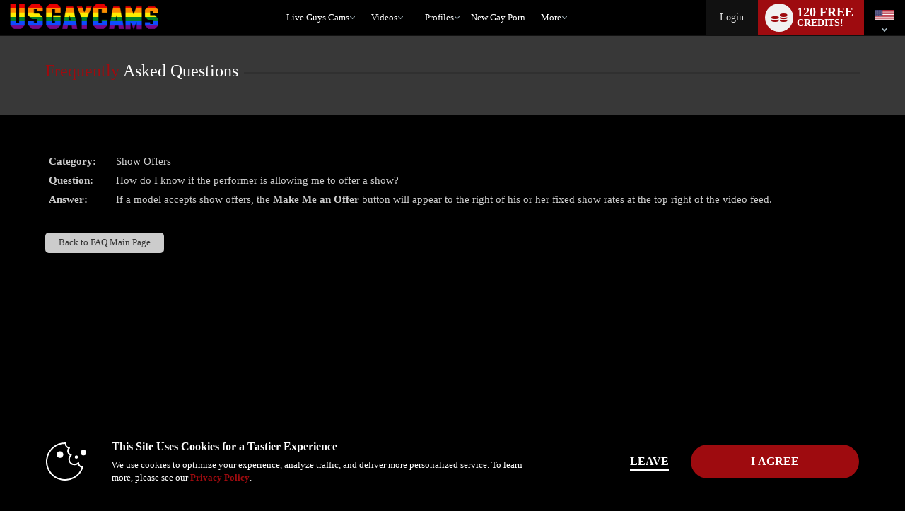

--- FILE ---
content_type: application/javascript
request_url: https://cdn5.vscdns.com/assets/min/js/common_utils_2025_10_16_01.js
body_size: 24173
content:
!function(e,n){"object"==typeof exports&&"undefined"!=typeof module?n():"function"==typeof define&&define.amd?define(n):n()}(0,function(){"use strict";function e(){}function n(e){if(!(this instanceof n))throw new TypeError("Promises must be constructed via new");if("function"!=typeof e)throw new TypeError("not a function");this._state=0,this._handled=!1,this._value=undefined,this._deferreds=[],f(e,this)}function t(e,t){for(;3===e._state;)e=e._value;0!==e._state?(e._handled=!0,n._immediateFn(function(){var n=1===e._state?t.onFulfilled:t.onRejected;if(null!==n){var i;try{i=n(e._value)}catch(f){return void r(t.promise,f)}o(t.promise,i)}else(1===e._state?o:r)(t.promise,e._value)})):e._deferreds.push(t)}function o(e,t){try{if(t===e)throw new TypeError("A promise cannot be resolved with itself.");if(t&&("object"==typeof t||"function"==typeof t)){var o=t.then;if(t instanceof n)return e._state=3,e._value=t,void i(e);if("function"==typeof o)return void f(function(e,n){return function(){e.apply(n,arguments)}}(o,t),e)}e._state=1,e._value=t,i(e)}catch(u){r(e,u)}}function r(e,n){e._state=2,e._value=n,i(e)}function i(e){2===e._state&&0===e._deferreds.length&&n._immediateFn(function(){e._handled||n._unhandledRejectionFn(e._value)});for(var o=0,r=e._deferreds.length;r>o;o++)t(e,e._deferreds[o]);e._deferreds=null}function f(e,n){var t=!1;try{e(function(e){t||(t=!0,o(n,e))},function(e){t||(t=!0,r(n,e))})}catch(i){if(t)return;t=!0,r(n,i)}}var u=setTimeout;n.prototype["catch"]=function(e){return this.then(null,e)},n.prototype.then=function(n,o){var r=new this.constructor(e);return t(this,new function(e,n,t){this.onFulfilled="function"==typeof e?e:null,this.onRejected="function"==typeof n?n:null,this.promise=t}(n,o,r)),r},n.prototype["finally"]=function(e){var n=this.constructor;return this.then(function(t){return n.resolve(e()).then(function(){return t})},function(t){return n.resolve(e()).then(function(){return n.reject(t)})})},n.all=function(e){return new n(function(n,t){function o(e,f){try{if(f&&("object"==typeof f||"function"==typeof f)){var u=f.then;if("function"==typeof u)return void u.call(f,function(n){o(e,n)},t)}r[e]=f,0==--i&&n(r)}catch(c){t(c)}}if(!e||"undefined"==typeof e.length)throw new TypeError("Promise.all accepts an array");var r=Array.prototype.slice.call(e);if(0===r.length)return n([]);for(var i=r.length,f=0;r.length>f;f++)o(f,r[f])})},n.resolve=function(e){return e&&"object"==typeof e&&e.constructor===n?e:new n(function(n){n(e)})},n.reject=function(e){return new n(function(n,t){t(e)})},n.race=function(e){return new n(function(n,t){for(var o=0,r=e.length;r>o;o++)e[o].then(n,t)})},n._immediateFn="function"==typeof setImmediate&&function(e){setImmediate(e)}||function(e){u(e,0)},n._unhandledRejectionFn=function(e){void 0!==console&&console&&console.warn("Possible Unhandled Promise Rejection:",e)};var c=function(){if("undefined"!=typeof self)return self;if("undefined"!=typeof window)return window;if("undefined"!=typeof global)return global;throw Error("unable to locate global object")}();c.Promise||(c.Promise=n)});(function(self){'use strict';if(self.fetch){return}
var support={searchParams:'URLSearchParams' in self,iterable:'Symbol' in self&&'iterator' in Symbol,blob:'FileReader' in self&&'Blob' in self&&(function(){try{new Blob()
return!0}catch(e){return!1}})(),formData:'FormData' in self,arrayBuffer:'ArrayBuffer' in self}
if(support.arrayBuffer){var viewClasses=['[object Int8Array]','[object Uint8Array]','[object Uint8ClampedArray]','[object Int16Array]','[object Uint16Array]','[object Int32Array]','[object Uint32Array]','[object Float32Array]','[object Float64Array]']
var isDataView=function(obj){return obj&&DataView.prototype.isPrototypeOf(obj)}
var isArrayBufferView=ArrayBuffer.isView||function(obj){return obj&&viewClasses.indexOf(Object.prototype.toString.call(obj))>-1}}
function normalizeName(name){if(typeof name!=='string'){name=String(name)}
if(/[^a-z0-9\-#$%&'*+.\^_`|~]/i.test(name)){throw new TypeError('Invalid character in header field name')}
return name.toLowerCase()}
function normalizeValue(value){if(typeof value!=='string'){value=String(value)}
return value}
function iteratorFor(items){var iterator={next:function(){var value=items.shift()
return{done:value===undefined,value:value}}}
if(support.iterable){iterator[Symbol.iterator]=function(){return iterator}}
return iterator}
function Headers(headers){this.map={}
if(headers instanceof Headers){headers.forEach(function(value,name){this.append(name,value)},this)}else if(Array.isArray(headers)){headers.forEach(function(header){this.append(header[0],header[1])},this)}else if(headers){Object.getOwnPropertyNames(headers).forEach(function(name){this.append(name,headers[name])},this)}}
Headers.prototype.append=function(name,value){name=normalizeName(name)
value=normalizeValue(value)
var oldValue=this.map[name]
this.map[name]=oldValue?oldValue+','+value:value}
Headers.prototype['delete']=function(name){delete this.map[normalizeName(name)]}
Headers.prototype.get=function(name){name=normalizeName(name)
return this.has(name)?this.map[name]:null}
Headers.prototype.has=function(name){return this.map.hasOwnProperty(normalizeName(name))}
Headers.prototype.set=function(name,value){this.map[normalizeName(name)]=normalizeValue(value)}
Headers.prototype.forEach=function(callback,thisArg){for(var name in this.map){if(this.map.hasOwnProperty(name)){callback.call(thisArg,this.map[name],name,this)}}}
Headers.prototype.keys=function(){var items=[]
this.forEach(function(value,name){items.push(name)})
return iteratorFor(items)}
Headers.prototype.values=function(){var items=[]
this.forEach(function(value){items.push(value)})
return iteratorFor(items)}
Headers.prototype.entries=function(){var items=[]
this.forEach(function(value,name){items.push([name,value])})
return iteratorFor(items)}
if(support.iterable){Headers.prototype[Symbol.iterator]=Headers.prototype.entries}
function consumed(body){if(body.bodyUsed){return Promise.reject(new TypeError('Already read'))}
body.bodyUsed=!0}
function fileReaderReady(reader){return new Promise(function(resolve,reject){reader.onload=function(){resolve(reader.result)}
reader.onerror=function(){reject(reader.error)}})}
function readBlobAsArrayBuffer(blob){var reader=new FileReader()
var promise=fileReaderReady(reader)
reader.readAsArrayBuffer(blob)
return promise}
function readBlobAsText(blob){var reader=new FileReader()
var promise=fileReaderReady(reader)
reader.readAsText(blob)
return promise}
function readArrayBufferAsText(buf){var view=new Uint8Array(buf)
var chars=new Array(view.length)
for(var i=0;i<view.length;i++){chars[i]=String.fromCharCode(view[i])}
return chars.join('')}
function bufferClone(buf){if(buf.slice){return buf.slice(0)}else{var view=new Uint8Array(buf.byteLength)
view.set(new Uint8Array(buf))
return view.buffer}}
function Body(){this.bodyUsed=!1
this._initBody=function(body){this._bodyInit=body
if(!body){this._bodyText=''}else if(typeof body==='string'){this._bodyText=body}else if(support.blob&&Blob.prototype.isPrototypeOf(body)){this._bodyBlob=body}else if(support.formData&&FormData.prototype.isPrototypeOf(body)){this._bodyFormData=body}else if(support.searchParams&&URLSearchParams.prototype.isPrototypeOf(body)){this._bodyText=body.toString()}else if(support.arrayBuffer&&support.blob&&isDataView(body)){this._bodyArrayBuffer=bufferClone(body.buffer)
this._bodyInit=new Blob([this._bodyArrayBuffer])}else if(support.arrayBuffer&&(ArrayBuffer.prototype.isPrototypeOf(body)||isArrayBufferView(body))){this._bodyArrayBuffer=bufferClone(body)}else{throw new Error('unsupported BodyInit type')}
if(!this.headers.get('content-type')){if(typeof body==='string'){this.headers.set('content-type','text/plain;charset=UTF-8')}else if(this._bodyBlob&&this._bodyBlob.type){this.headers.set('content-type',this._bodyBlob.type)}else if(support.searchParams&&URLSearchParams.prototype.isPrototypeOf(body)){this.headers.set('content-type','application/x-www-form-urlencoded;charset=UTF-8')}}}
if(support.blob){this.blob=function(){var rejected=consumed(this)
if(rejected){return rejected}
if(this._bodyBlob){return Promise.resolve(this._bodyBlob)}else if(this._bodyArrayBuffer){return Promise.resolve(new Blob([this._bodyArrayBuffer]))}else if(this._bodyFormData){throw new Error('could not read FormData body as blob')}else{return Promise.resolve(new Blob([this._bodyText]))}}
this.arrayBuffer=function(){if(this._bodyArrayBuffer){return consumed(this)||Promise.resolve(this._bodyArrayBuffer)}else{return this.blob().then(readBlobAsArrayBuffer)}}}
this.text=function(){var rejected=consumed(this)
if(rejected){return rejected}
if(this._bodyBlob){return readBlobAsText(this._bodyBlob)}else if(this._bodyArrayBuffer){return Promise.resolve(readArrayBufferAsText(this._bodyArrayBuffer))}else if(this._bodyFormData){throw new Error('could not read FormData body as text')}else{return Promise.resolve(this._bodyText)}}
if(support.formData){this.formData=function(){return this.text().then(decode)}}
this.json=function(){return this.text().then(JSON.parse)}
return this}
var methods=['DELETE','GET','HEAD','OPTIONS','POST','PUT']
function normalizeMethod(method){var upcased=method.toUpperCase()
return(methods.indexOf(upcased)>-1)?upcased:method}
function Request(input,options){options=options||{}
var body=options.body
if(input instanceof Request){if(input.bodyUsed){throw new TypeError('Already read')}
this.url=input.url
this.credentials=input.credentials
if(!options.headers){this.headers=new Headers(input.headers)}
this.method=input.method
this.mode=input.mode
if(!body&&input._bodyInit!=null){body=input._bodyInit
input.bodyUsed=!0}}else{this.url=String(input)}
this.credentials=options.credentials||this.credentials||'omit'
if(options.headers||!this.headers){this.headers=new Headers(options.headers)}
this.method=normalizeMethod(options.method||this.method||'GET')
this.mode=options.mode||this.mode||null
this.referrer=null
if((this.method==='GET'||this.method==='HEAD')&&body){throw new TypeError('Body not allowed for GET or HEAD requests')}
this._initBody(body)}
Request.prototype.clone=function(){return new Request(this,{body:this._bodyInit})}
function decode(body){var form=new FormData()
body.trim().split('&').forEach(function(bytes){if(bytes){var split=bytes.split('=')
var name=split.shift().replace(/\+/g,' ')
var value=split.join('=').replace(/\+/g,' ')
form.append(decodeURIComponent(name),decodeURIComponent(value))}})
return form}
function parseHeaders(rawHeaders){var headers=new Headers()
var preProcessedHeaders=rawHeaders.replace(/\r?\n[\t ]+/g,' ')
preProcessedHeaders.split(/\r?\n/).forEach(function(line){var parts=line.split(':')
var key=parts.shift().trim()
if(key){var value=parts.join(':').trim()
headers.append(key,value)}})
return headers}
Body.call(Request.prototype)
function Response(bodyInit,options){if(!options){options={}}
this.type='default'
this.status=options.status===undefined?200:options.status
this.ok=this.status>=200&&this.status<300
this.statusText='statusText' in options?options.statusText:'OK'
this.headers=new Headers(options.headers)
this.url=options.url||''
this._initBody(bodyInit)}
Body.call(Response.prototype)
Response.prototype.clone=function(){return new Response(this._bodyInit,{status:this.status,statusText:this.statusText,headers:new Headers(this.headers),url:this.url})}
Response.error=function(){var response=new Response(null,{status:0,statusText:''})
response.type='error'
return response}
var redirectStatuses=[301,302,303,307,308]
Response.redirect=function(url,status){if(redirectStatuses.indexOf(status)===-1){throw new RangeError('Invalid status code')}
return new Response(null,{status:status,headers:{location:url}})}
self.Headers=Headers
self.Request=Request
self.Response=Response
self.fetch=function(input,init){return new Promise(function(resolve,reject){var request=new Request(input,init)
var xhr=new XMLHttpRequest()
xhr.onload=function(){var options={status:xhr.status,statusText:xhr.statusText,headers:parseHeaders(xhr.getAllResponseHeaders()||'')}
options.url='responseURL' in xhr?xhr.responseURL:options.headers.get('X-Request-URL')
var body='response' in xhr?xhr.response:xhr.responseText
resolve(new Response(body,options))}
xhr.onerror=function(){reject(new TypeError('Network request failed'))}
xhr.ontimeout=function(){reject(new TypeError('Network request failed'))}
xhr.open(request.method,request.url,!0)
if(request.credentials==='include'){xhr.withCredentials=!0}else if(request.credentials==='omit'){xhr.withCredentials=!1}
if('responseType' in xhr&&support.blob){xhr.responseType='blob'}
request.headers.forEach(function(value,name){xhr.setRequestHeader(name,value)})
xhr.send(typeof request._bodyInit==='undefined'?null:request._bodyInit)})}
self.fetch.polyfill=!0})(typeof self!=='undefined'?self:this);var base64={};base64.PADCHAR='=';base64.ALPHA='ABCDEFGHIJKLMNOPQRSTUVWXYZabcdefghijklmnopqrstuvwxyz0123456789+/';base64.makeDOMException=function(){var e,tmp;try{return new DOMException(DOMException.INVALID_CHARACTER_ERR)}catch(tmp){var ex=new Error("DOM Exception 5");ex.code=ex.number=5;ex.name=ex.description="INVALID_CHARACTER_ERR";ex.toString=function(){return'Error: '+ex.name+': '+ex.message};return ex}}
base64.getbyte64=function(s,i){var idx=base64.ALPHA.indexOf(s.charAt(i));if(idx===-1){throw base64.makeDOMException()}
return idx}
base64.decode=function(s){s=''+s;var getbyte64=base64.getbyte64;var pads,i,b10;var imax=s.length
if(imax===0){return s}
if(imax%4!==0){throw base64.makeDOMException()}
pads=0
if(s.charAt(imax-1)===base64.PADCHAR){pads=1;if(s.charAt(imax-2)===base64.PADCHAR){pads=2}
imax-=4}
var x=[];for(i=0;i<imax;i+=4){b10=(getbyte64(s,i)<<18)|(getbyte64(s,i+1)<<12)|(getbyte64(s,i+2)<<6)|getbyte64(s,i+3);x.push(String.fromCharCode(b10>>16,(b10>>8)&0xff,b10&0xff))}
switch(pads){case 1:b10=(getbyte64(s,i)<<18)|(getbyte64(s,i+1)<<12)|(getbyte64(s,i+2)<<6);x.push(String.fromCharCode(b10>>16,(b10>>8)&0xff));break;case 2:b10=(getbyte64(s,i)<<18)|(getbyte64(s,i+1)<<12);x.push(String.fromCharCode(b10>>16));break}
return x.join('')}
base64.getbyte=function(s,i){var x=s.charCodeAt(i);if(x>255){throw base64.makeDOMException()}
return x}
base64.encode=function(s){if(arguments.length!==1){throw new SyntaxError("Not enough arguments")}
var padchar=base64.PADCHAR;var alpha=base64.ALPHA;var getbyte=base64.getbyte;var i,b10;var x=[];s=''+s;var imax=s.length-s.length%3;if(s.length===0){return s}
for(i=0;i<imax;i+=3){b10=(getbyte(s,i)<<16)|(getbyte(s,i+1)<<8)|getbyte(s,i+2);x.push(alpha.charAt(b10>>18));x.push(alpha.charAt((b10>>12)&0x3F));x.push(alpha.charAt((b10>>6)&0x3f));x.push(alpha.charAt(b10&0x3f))}
switch(s.length-imax){case 1:b10=getbyte(s,i)<<16;x.push(alpha.charAt(b10>>18)+alpha.charAt((b10>>12)&0x3F)+padchar+padchar);break;case 2:b10=(getbyte(s,i)<<16)|(getbyte(s,i+1)<<8);x.push(alpha.charAt(b10>>18)+alpha.charAt((b10>>12)&0x3F)+alpha.charAt((b10>>6)&0x3f)+padchar);break}
return x.join('')};function measureWindow(){window.windowHash=window.location.hash.substring(1);window.windowWidth=window.innerWidth||document.documentElement.clientWidth;window.windowHeight=window.innerHeight||document.documentElement.clientHeight;window.scrollTop=window.pageYOffset||document.documentElement.scrollTop||document.body.scrollTop;window.scrollLeft=window.pageXOffset||document.documentElement.scrollLeft||document.body.scrollLeft;window.clientTop=document.documentElement.clientTop||document.body.clientTop||0;window.clientLeft=document.documentElement.clientLeft||document.body.clientLeft||0}
if(typeof window.console!="object"||!window.console){window.console={log:function(){}}}
window.addOnLoad=function(fnct){if(typeof(window.onload)!='function'){window.onload=fnct}else{var windowOnLoad=window.onload;window.onload=function(){if(windowOnLoad){windowOnLoad()}
fnct()}}};window.addOnResize=function(fnct){if(typeof(window.onresize)!='function'){window.onresize=fnct}else{var windowOnResize=window.onresize;window.onresize=function(){if(windowOnResize){windowOnResize()}
fnct()}}};function windowOnResize(){windowWidth=window.innerWidth||document.documentElement.clientWidth;windowHeight=window.innerHeight||document.documentElement.clientHeight;scrollTop=window.pageYOffset||document.documentElement.scrollTop||document.body.scrollTop;scrollLeft=window.pageXOffset||document.documentElement.scrollLeft||document.body.scrollLeft;clientTop=document.documentElement.clientTop||document.body.clientTop||0;clientLeft=document.documentElement.clientLeft||document.body.clientLeft||0}
addOnResize(windowOnResize);addOnLoad(measureWindow);"use strict";var DOM={events:{CHANGE:"change",SUBMIT:"submit",RESET:"reset",SELECT:"select",BLUR:"blur",FOCUS:"focus",KEYDOWN:"keydown",KEYPRESS:"keypress",KEYUP:"keyup",CLICK:"click",DBLCLICK:"dblclick",MOUSEDOWN:"mousedown",MOUSEMOVE:"mousemove",MOUSEOUT:"mouseout",MOUSEOVER:"mouseover",MOUSEENTER:"mouseenter",MOUSELEAVE:"mouseleave",MOUSEUP:"mouseup",SCROLL:"scroll"},customEvents:null,getElementById:function(id,el){el=el||document;return el.getElementById(id)},getElementsByClassName:function(classNames,el){el=el||document;return Array.prototype.slice.call(el.getElementsByClassName(classNames))},getElementsByTagName:function(name,el){el=el||document;return Array.prototype.slice.call(el.getElementsByTagName(name))},dispatchEvent:function(el,eventName,eventData){var eventType="custom";for(var key in this.events){if(eventName==this.events[key]){eventType="standard";break}}
if(!DOM.UAParser&&typeof UAParser!=='undefined'){DOM.UAParser=new UAParser().getResult()}
if((typeof Browser!=='undefined'&&Browser.getBrowser()==='ie')||(DOM.UAParser&&DOM.UAParser.browser.name.toLowerCase()==='ie')){if(typeof CustomEvent!="function"){DOM.defineCustomEvent()}
var event=new CustomEvent(eventName,{detail:eventData});el.dispatchEvent(event);return}
if(eventData&&typeof CustomEvent=="function"){var event=new CustomEvent(eventName,{detail:eventData});el.dispatchEvent(event)}else if(typeof Event=="function"){var event=new Event(eventName);el.dispatchEvent(event)}else if(document.addEventListener){var event=document.createEvent("UIEvents");event.initEvent(eventName,!1,!1);el.dispatchEvent(event)}else if(document.attachEvent){if(eventType=="custom"){document.documentElement[eventName]++}else{var event=document.createEventObject();event.eventType=eventName;el.fireEvent("on"+event.eventType,event)}}},addEventListener:function(el,eventName,callback){var eventType="custom";for(var key in this.events){if(eventName==this.events[key]){eventType="standard";break}}
if(document.addEventListener){el.addEventListener(eventName,callback)}else if(document.attachEvent){if(eventType=="custom"){this.addCustomEvent(el,eventName,callback)}else{console.log(el);el.attachEvent("on"+eventName,callback)}}},removeEventListener:function(el,eventName,callback){var eventType="custom";for(var key in this.events){if(eventName==this.events[key]){eventType="standard";break}}
if(document.removeEventListener){el.removeEventListener(eventName,callback)}else if(document.detachEvent){if(eventType=="custom"){if(DOM.customEvents&&DOM.customEvents[eventName]){for(var i=0;i<DOM.customEvents[eventName].length;i++){if(DOM.customEvents[eventName][i]==callback){var callbackIndex=i;DOM.customEvents[eventName].splice(i,1);break}}}}else{el.detachEvent("on"+eventName,callback)}}},addCustomEvent:function(el,eventName,callback){if(!this.customEvents){document.documentElement.attachEvent("onpropertychange",function(e){for(var name in DOM.customEvents){if(e.propertyName==name){for(var i=0;i<DOM.customEvents[name].length;i++){DOM.customEvents[name][i]()}
break}}})}
if(!this.customEvents)this.customEvents={};if(!this.customEvents[eventName]){this.customEvents[eventName]=[];document.documentElement[eventName]=0}
this.customEvents[eventName].push(callback)},getParentBySelector:function(el,attr,attrValue){var parentEl=el.parentNode;while(parentEl!==null){var currentParentEl=parentEl;if(attr=='id'){if(currentParentEl.getAttribute&&currentParentEl.getAttribute('id')==attrValue){return currentParentEl}}else if(attr=='class'){if(currentParentEl.className&&currentParentEl.className.indexOf(attrValue)!=-1){return currentParentEl}}
parentEl=currentParentEl.parentNode}
return!1},defineCustomEvent:function(){var CustomEvent=function(event,params){params=params||{bubbles:!1,cancelable:!1,detail:undefined};var evt=document.createEvent('CustomEvent');evt.initCustomEvent(event,params.bubbles,params.cancelable,params.detail);return evt};CustomEvent.prototype=window.Event.prototype;window.CustomEvent=CustomEvent}};if(!Function.prototype.bind){Function.prototype.bind=function(oThis){if(typeof this!=="function"){throw new TypeError("Function.prototype.bind - what is trying to be bound is not callable")}
var aArgs=Array.prototype.slice.call(arguments,1),fToBind=this,fNOP=function(){},fBound=function(){return fToBind.apply(this instanceof fNOP?this:oThis||window,aArgs.concat(Array.prototype.slice.call(arguments)))};fNOP.prototype=this.prototype;fBound.prototype=new fNOP();return fBound}}
if(!String.prototype.trim){String.prototype.trim=function(){return this.replace(/^[\s\xA0]+|[\s\xA0]+$/g,'')}};"use strict";var UI={hasClass:function(el,searchClass){if((' '+el.className+' ').indexOf(' '+searchClass+' ')>-1){return!0}
return!1},setClass:function(el,newClass){if((' '+el.className+' ').indexOf(' '+newClass+' ')<0){el.className=(el.className+' '+newClass).trim()}},addClass:function(el,newClass){if((' '+el.className+' ').indexOf(' '+newClass+' ')<0){el.className=(el.className+' '+newClass).trim()}},removeClass:function(el,oldClass){if((' '+el.className+' ').indexOf(' '+oldClass+' ')>-1){el.className=(' '+el.className+' ').replace(' '+oldClass+' ',' ').trim()}},toggleClass:function(el,class1,class2){if((' '+el.className+' ').indexOf(' '+class1+' ')>-1){el.className=(' '+el.className+' ').replace(' '+class1+' ',' '+class2+' ').trim()}else if((' '+el.className+' ').indexOf(' '+class2+' ')>-1){el.className=(' '+el.className+' ').replace(' '+class2+' ',' '+class1+' ').trim()}else{this.addClass(el,class1)}},getCoordinates:function(el){var coords=null;if(el.getBoundingClientRect){coords=this.getOffsetRect(el)}else{coords=this.getOffsetSum(el)}
return coords},getOffsetRect:function(el){var box=el.getBoundingClientRect();return{top:Math.round(box.top+scrollTop-clientTop),left:Math.round(box.left+scrollLeft-clientLeft)}},getOffsetSum:function(el){var top=0,left=0;while(el){top+=parseInt(el.offsetTop);left+=parseInt(el.offsetLeft);el=el.offsetParent;if(el&&el.tagName.toLowerCase()=='body'){if(el.currentStyle){var styleTop=parseInt(el.currentStyle.top.replace("px",""));if(!isNaN(styleTop)){top+=styleTop}}else{var style=window.getComputedStyle(el,null);var styleTop=parseInt(style.top.replace("px",""));if(!isNaN(styleTop)){top+=styleTop}}}}
return{top:Math.round(top+scrollTop-clientTop),left:Math.round(left+scrollLeft-clientLeft)}},scrollTo:function(el,position){if(position=="bottom"){window.scrollTo(0,UI.getCoordinates(el).top+el.offsetHeight)}else{window.scrollTo(0,UI.getCoordinates(el).top)}},fadeIn:function(el,options){var duration=500;if(typeof options=="object"){duration=options.duration||500}
var opacity=0;el.style.opacity=opacity;el.style.filter='';el.style.display="";if(typeof options=="object"){el.style.display=options.style||''}
var last=+new Date();var tick=function(){opacity+=(new Date()-last)/duration;el.style.opacity=opacity;el.style.filter='alpha(opacity='+(100*opacity)|0+')';last=+new Date();if(opacity<1){(window.requestAnimationFrame&&requestAnimationFrame(tick))||setTimeout(tick,16)}};tick()},fadeOut:function(el,options){var duration=500;if(typeof options=="object"){duration=options.duration||500}
var opacity=1;el.style.opacity=opacity;el.style.filter="";el.style.display="";if(typeof options=="object"){el.style.display=options.style||""}
var last=+new Date();var tick=function(){opacity-=(new Date()-last)/duration;el.style.opacity=opacity;el.style.filter="alpha(opacity="+(100*opacity)|0+")";last=+new Date();if(opacity>0){(window.requestAnimationFrame&&requestAnimationFrame(tick))||setTimeout(tick,16)}else{el.style.display="none"}};tick()},isEmpty:function(obj){for(var prop in obj){if(obj.hasOwnProperty(prop))return!1}
return!0},isVisible:function(elem){return(elem&&elem.offsetWidth>0&&elem.offsetHeight>0)},stopPropagation:function(e){e=e||window.event;if(e.stopPropagation){e.stopPropagation()}else{e.cancelBubble=!0;e.returnValue=!1}}};var Cookie={get:function(cookieName){if(!cookieName){return document.cookie}else{var name=cookieName+"=";if(document.cookie.indexOf(name)==0||document.cookie.indexOf("; "+name)>0){if(document.cookie.indexOf(name)==0){var sliceBeginning=document.cookie.indexOf(name)}else if(document.cookie.indexOf("; "+name)>0){var sliceBeginning=document.cookie.indexOf("; "+name)+2}
var item=document.cookie.slice(sliceBeginning);var sliceEnding=(item.indexOf(";")!=-1)?item.indexOf(";"):item.length;item=item.slice(0,sliceEnding);var itemValue=unescape(item.slice(item.indexOf("=")+1));if(itemValue.indexOf("{")>-1){result=JSON.parse(itemValue);return result}else{return itemValue}}else{return""}}},set:function(cookieName,cookieValue,expirationInterval,cookiePath){if(typeof cookieValue==='object'){cookieValue=JSON.stringify(cookieValue)}
var expirationDate=new Date();expirationDate.setTime(expirationDate.getTime()+expirationInterval);var protocol=location.protocol;var isProtocolSecure=(protocol.indexOf('https')!==-1)?!0:!1;var fullCookieValue=encodeURI(cookieValue)+((!expirationInterval||expirationInterval===" ")?"":"; expires="+expirationDate.toUTCString());if(isProtocolSecure){fullCookieValue+="; Secure;"}
if(cookiePath){fullCookieValue+="; path="+cookiePath}
document.cookie=cookieName+"="+fullCookieValue},deleteCookie:function(cookieName,path){var cookiePath=path?path:"/";document.cookie=cookieName+"=; expires=Thu, 01 Jan 1970 00:00:00 UTC;path="+cookiePath+";"},sendCookieRequestToWS:function(type,name){var COOKIE_TYPES=['necessary','session','tracking','preference'];var cookie_type=type?type.toLowerCase():COOKIE_TYPES[1];var url=location.origin+atob('L3dzL3VzZXJzL3NldC1jb29raWUucGhw')+'?type='+cookie_type+'&name='+name+'&value=1';Ajax.call(url,function(response){if(!response||response.responseText.indexOf('success')==-1){Cookie.set(name,1)}})}};"use strict";var Ajax={async:!0,call:function(url,callback,options){var xhr=null;if(typeof XMLHttpRequest!=='undefined'&&XMLHttpRequest){xhr=new XMLHttpRequest()}else if(typeof ActiveXObject!=='undefined'&&ActiveXObject){var versions=["Microsoft.XmlHttp","MSXML2.XmlHttp.5.0","MSXML2.XmlHttp.4.0","MSXML2.XmlHttp.3.0","MSXML2.XmlHttp.2.0","Msxml2.XMLHTTP"];for(var i=0,len=versions.length;i<len;i++){try{xhr=new ActiveXObject(versions[i]);break}
catch(e){}}
if(xhr===null){return xhr}}else{return xhr}
var timer=null;xhr.onreadystatechange=function(){if(this.readyState<4){return}
if(this.readyState===4){if(timer!==null){clearTimeout(timer)}
for(var e in this){}
callback(this)}};if(options!==undefined&&((options.method!==undefined&&(options.method=="POST"||options.method=="post"))||options.params!==undefined)){if(options.withCredentials){xhr.withCredentials=!0}
xhr.open('POST',url,Ajax.async);if(options.params!==undefined){xhr.setRequestHeader("Content-type","application/x-www-form-urlencoded");if(typeof options.params!='string'){options.params=JSON.stringify(options.params);options.params=options.params.slice(1);options.params=options.params.substring(0,options.params.length-1);options.params=options.params.replace(/\:/gi,'=');options.params=options.params.replace(/\"/gi,'');options.params=options.params.replace(/\,/gi,'&')}
xhr.send(options.params)}else{xhr.send('')}}else{if(url.indexOf('?')>-1){url+='&t='+(new Date().getTime()).toString()}else{url+='?t='+(new Date().getTime()).toString()}
xhr.open('GET',url,Ajax.async);xhr.send()}
if(options!==undefined&&options.timeout!==undefined){timer=setTimeout(function(){xhr.ourOwnTimeout='1';xhr.abort()},options.timeout)}
return xhr},jsonp:function(url){var scriptTag=document.createElement('script');scriptTag.src=url;var assignedJsonpDiv=DOM.getElementById('jsonp');if(assignedJsonpDiv){assignedJsonpDiv.appendChild(scriptTag)}else{var jDiv=document.createElement('div');jDiv.setAttribute('id','jsonp');jDiv.appendChild(scriptTag);if(DOM.getElementById('footer')){DOM.getElementById('footer').appendChild(jDiv)}}},fetch:function(url,opt,timeout){if(!opt){opt={}}
if(!opt.credentials){opt.credentials='same-origin'}
if(typeof window.isUsingSandbox!=='undefined'){}
if(opt.method&&opt.method.toLowerCase()==='post'){var bodyParams=JSON.parse(opt.body);bodyParams.t=(new Date().getTime()).toString();bodyParams=JSON.stringify(bodyParams);opt.body=bodyParams}else{url+=(url.indexOf('?')>-1)?'&t=':'?t=';url+=(new Date().getTime()).toString()}
return new Promise(function(resolve,reject){if(timeout){var didTimeOut=!1;var requestTimeout=setTimeout(function(){reject(new Error('Request timed out'))},timeout)}
fetch(url,opt).then(function(response){if(timeout){clearTimeout(requestTimeout)}
if(!didTimeOut){resolve(response)}}).catch(function(err){reject(err)})})},fetchAndLog:async function(conf){const rUrl=conf.fetchParams.url;const rPayload=conf.fetchParams.opt.payload;const rMethod=conf.fetchParams.opt.method||'GET';const rHeaders=conf.fetchParams.opt.headers||null;var options={method:rMethod,body:rPayload}
if(rHeaders){options.headers=rHeaders}
if(conf.fetchParams.opt){options={...options,...conf.fetchParams.opt}}
var t0=performance.now();var failure;if(conf.fetchParams.timeout){var res=await Ajax.fetch(rUrl,options,conf.fetchParams.timeout).catch((err)=>{failure=new Error(err.message,{'cause':`Malformed/CORS/Timed out/Blocked by client, message: ${err.message}`})})}else{var res=await Ajax.fetch(rUrl,options).catch((err)=>{failure=new Error(err.message,{'cause':`Malformed/CORS/Timed out/Blocked by client, message: ${err.message}`})})}
if(!res){if(!failure){failure=new Error('Request to the server could not be completed.',{'cause':`ajax request itself errored: malformed, CORS, timeout.`})}}
if(!failure&&!res.ok){failure=new Error('Request to the server could not be completed.',{'cause':`Request to the server could not be completed: Res ok: ${res.ok}, res status: ${res.status}, res url: ${res.url}`})}
if(!failure&&res.status!=200){failure=new Error(`Server responded with a non-200 status: ${res.status}.`,{'cause':`Server responded with a non-200 status: ${res.status}.`})}
if(!failure){try{var parsedRes=await res.json()}catch(err){failure=new Error('Server returned the data in the wrong format.',{'cause':`Could not parse for JSON: ${err.message}`})}}
if(conf.logCb){var t1=performance.now();const timingVal=t1-t0;const logEventName=(failure)?'webservice_call_failure':'webservice_call_success';var toLog={'event_name':logEventName,'is_error':(failure)?!0:!1,'details':{'request_url':rUrl,'method':rMethod,'request_payload':(rMethod.toLowerCase()=='get')?'GET request - see request_url':rPayload,'timing_ms':timingVal,'request_opts':options}};if(conf.fetchParams.timeout){toLog.details.custom_timeout=conf.fetchParams.timeout}
if(rHeaders){toLog.details.custom_headers=rHeaders}
if(failure){toLog.details.failure_cause=failure.cause}
const serverResponsePayload=parsedRes?JSON.stringify(parsedRes):(res)?res:'n/a';toLog.details.response_payload=serverResponsePayload;conf.logCb(toLog)}
if(failure){return Promise.reject(failure)}else{return Promise.resolve(parsedRes)}},callAndLog:async function(conf){const rUrl=conf.callParams.url;const rMethod=(conf.callParams.options&&conf.callParams.options.method)?conf.callParams.options.method:'GET';const rPayload=(conf.callParams.options&&conf.callParams.options.params)?conf.callParams.options.params:null;var t0=performance.now();var localCallbackFn=function(res){var failure;var isTimeout=(res.ourOwnTimeout||res.timeout||res.error==='request timed out');if(isTimeout){failure=new Error('Request to the server could not be completed: timed out.',{'cause':`Ajax.call: Request to the server could not be completed: timed out.`})}
if(!failure&&res.status!=200){failure=new Error(`Server call failure: status ${res.status}.`,{'cause':`Ajax.call: Server responded with a non-200 status: status ${res.status}.`})}
if(!failure){if(res.responseText.trim().length==0){failure=new Error(`Server response was empty.`,{'cause':`Ajax.call: Server response was empty: status ${res.status}, responseText: ${res.responseText}.`})}}
if(!failure){try{var jsonRes=JSON.parse(res.response)}catch(err){failure=new Error('Server returned the data in the wrong format.',{'cause':`Ajax.call: Could not parse for JSON: ${err.message}`})}}
if(conf.logCb){var t1=performance.now();const timingVal=t1-t0;const logEventName=(failure)?'webservice_call_failure':'webservice_call_success';var toLog={'event_name':logEventName,'is_error':(failure)?!0:!1,'details':{'request_url':rUrl,'method':rMethod,'request_payload':(rMethod.toLowerCase()=='get')?'GET request - see request url':rPayload,'timing_ms':timingVal,'request_opts':conf.callParams.options}};if(conf.callParams.options&&conf.callParams.options.timeout){toLog.details.custom_timeout=conf.callParams.options.timeout}
if(failure){toLog.details.failure_cause=failure.cause}
const serverResponsePayload=res.responseText?res.responseText:'n/a';toLog.details.response_payload=serverResponsePayload;conf.logCb(toLog)}
if(failure){conf.callParams.callback({isError:!0,'failureErrorObj':failure})}else{conf.callParams.callback(jsonRes)}};Ajax.call(rUrl,localCallbackFn,conf.callParams.options)}};"use strict"
var Translator={getTranslation:function(JSComponentName,stringToCheck,varArray){if(typeof window.TRANSLATIONS!=='undefined'&&window.TRANSLATIONS[JSComponentName]&&window.TRANSLATIONS[JSComponentName][stringToCheck]){let string=window.TRANSLATIONS[JSComponentName][stringToCheck];if(varArray){while(varArray.length>0){let firstIdx=string.indexOf('${');let lastIdx=string.indexOf('}');let stringToReplace=varArray.shift();if(firstIdx>-1&&lastIdx>firstIdx){let startString=string.slice(0,firstIdx);let endString=string.slice(lastIdx+1);string=startString+stringToReplace+endString}}}
return string}},replaceString:function(string,varArray){if(varArray){while(varArray.length>0){let firstIdx=string.indexOf('${');let lastIdx=string.indexOf('}');let stringToReplace=varArray.shift();if(firstIdx>-1&&lastIdx>firstIdx){let startString=string.slice(0,firstIdx);let endString=string.slice(lastIdx+1);string=startString+stringToReplace+endString}}}
return string},insertTags:function(string,tags){if(string){while(tags&&tags.length>0){let firstIdx=string.indexOf('#{');let lastIdx=string.indexOf('}');let currTag=tags.shift();if(firstIdx>-1&&lastIdx>firstIdx){let startString=string.slice(0,firstIdx);let endString=string.slice(lastIdx+1);let newStr='';let{type,text,attributes}=currTag;if(type)newStr+=`<${type}`;if(attributes){Object.keys(attributes).forEach((attr)=>{newStr+=` ${attr}="${attributes[attr]}"`})}
if(type)newStr+='>';newStr+=typeof text!='undefined'?text:string.slice(firstIdx+2,lastIdx);if(type)newStr+=`</${type}>`;string=startString+newStr+endString}}
return string}}};"use strict";var VSLocalStorage={set:function(key,value){if(!key||value===undefined)return;localStorage.setItem(key,value)},get:function(key){if(!key)return;var item=localStorage.getItem(key);return item?item:null},getAll:function(){var localStorageData={};for(var i=0;i<localStorage.length;i++){var key=localStorage.key(i);localStorageData[key]=localStorage.getItem(key)}
return localStorageData},remove:function(key){if(!key)return;localStorage.removeItem(key)},removeAll:function(){localStorage.clear()},getValueOnly:function(key){if(!key)return;var item=this.get(key);try{var itemObj=JSON.parse(item);return itemObj.value?itemObj.value:item}catch(error){return item}},isExpired:function(key){var item=this.get(key);if(item){try{var itemObj=JSON.parse(item);var currentTime=new Date().getTime();return itemObj&&itemObj.expiry&&itemObj.expiry<currentTime}catch(error){Debug.print('VSLocalStorage','.isExpired() '+key+' doesnt have the expiry property '+error);return null}}},setWithExpiry:function(key,value,millisecondsToExpire){if(!key||typeof value==='undefined'||!millisecondsToExpire)return;var currentTime=new Date().getTime();var item={value:value,expiry:currentTime+millisecondsToExpire,};this.set(key,JSON.stringify(item))},getWithExpiry:function(key){if(!key)return;var item=localStorage.getItem(key);try{var itemObj=JSON.parse(item);if(this.isExpired(key)){this.remove(key);return null}
return itemObj.value}catch(error){Debug.print('VSLocalStorage','.getWithExpiry() '+key+error)}},removeExpired:function(key){if(!key)return;if(this.isExpired(key)){this.remove(key);return!0}else{return!1}},removeAllExpired:function(){for(var i=0;i<localStorage.length;i++){var key=localStorage.key(i);var item=this.get(key);if(item){try{var itemObj=JSON.parse(item);if(itemObj&&itemObj.expiry&&this.isExpired(key)){this.remove(key)}}catch(error){}}}}};"use strict";function resizeOverlay(){var windowWidth=window.innerWidth||document.documentElement.clientWidth;var windowHeight=window.innerHeight||document.documentElement.clientHeight;var htmlEl=DOM.getElementsByTagName('html')[0];var overlayBoxes=DOM.getElementsByClassName("overlayBox",htmlEl);var visibleOverlayBox;var visibleOverlayBoxHeight;var visibleOverlayBoxWidth;for(var i=0;i<overlayBoxes.length;i++){if(overlayBoxes[i].style.display=='block'){visibleOverlayBox=overlayBoxes[i];visibleOverlayBoxHeight=visibleOverlayBox.clientHeight;visibleOverlayBoxWidth=visibleOverlayBox.clientWidth}}
if(visibleOverlayBox){if(windowWidth>900){for(var i=0;i<overlayBoxes.length;i++){overlayBoxes[i].style.top=Math.round(windowHeight/2-visibleOverlayBoxHeight/2)+"px";overlayBoxes[i].style.left=Math.round(windowWidth/2-visibleOverlayBoxWidth/2)+"px";overlayBoxes[i].style.width="";overlayBoxes[i].style.height="";overlayBoxes[i].style.position="fixed"}}else{for(var i=0;i<overlayBoxes.length;i++){var scrollBodyPos=document.documentElement.scrollTop||document.body.scrollTop;overlayBoxes[i].style.top=scrollBodyPos+'px';overlayBoxes[i].style.left=0;overlayBoxes[i].style.width=windowWidth+"px";overlayBoxes[i].style.height="auto";overlayBoxes[i].style.position="absolute"}}
var overlayEl=DOM.getElementById('overlay');overlayEl.style.height=windowHeight+"px";overlayEl.style.width=windowWidth+"px"}}
if(typeof addOnResize=='function'){addOnResize(resizeOverlay)}else{if(typeof(window.onresize)!='function')
window.onresize=resizeOverlay;else{var windowOnResize=window.onresize;window.onresize=function(){if(windowOnResize){windowOnResize()}
resizeOverlay()}}}
function popOverlay(boxType,modal){if(typeof(modal)=='undefined')modal=!1;var windowWidth=window.innerWidth||document.documentElement.clientWidth;var windowHeight=window.innerHeight||document.documentElement.clientHeight;var allOverlays=DOM.getElementsByClassName('overlayBox');for(var i=0;i<allOverlays.length;i++){if(UI.isVisible(allOverlays[i])){allOverlays[i].style.display='none'}}
var allOverlaysV2=DOM.getElementsByClassName('overlayBgCss');for(var i=0;i<allOverlaysV2.length;i++){if(UI.isVisible(allOverlaysV2[i])){allOverlaysV2[i].style.display='none'}}
if(boxType.indexOf('#')==0){boxType=boxType.slice(1);var boxTypeEl=DOM.getElementById(boxType)}else if(boxType.indexOf('.')==0){boxType=boxType.slice(1);var boxTypeEl=DOM.getElementsByClassName(boxType)[0]}else{var boxTypeEl=DOM.getElementById(boxType)}
if(!boxTypeEl)return;var overlayEl=DOM.getElementById('overlay');overlayEl.style.height=windowHeight+"px";overlayEl.style.width=windowWidth+"px";overlayEl.style.position="fixed";overlayEl.style.display="block";boxTypeEl.style.display="block";var overlayWidth=boxTypeEl.clientWidth;var overlayHeight=boxTypeEl.clientHeight;var itemToFocusOn;if(modal==!0){overlayEl.onclick=null}else{var closeLinks=boxTypeEl.querySelectorAll('.close');[...closeLinks].forEach(function(link){if(!link.getAttribute('data-listener')){DOM.addEventListener(link,'click',function(){popClose(boxType)});link.setAttribute('data-listener',1)}});overlayEl.onclick=function(){popClose(boxType)}}
if(windowWidth>900){boxTypeEl.style.top=Math.round(windowHeight/2-overlayHeight/2)+"px";boxTypeEl.style.left=Math.round(windowWidth/2-overlayWidth/2)+"px";boxTypeEl.style.position="fixed"}else{var scrollBodyPos=document.documentElement.scrollTop||document.body.scrollTop;boxTypeEl.style.top=scrollBodyPos+'px';boxTypeEl.style.left=0;boxTypeEl.style.width=windowWidth+"px";boxTypeEl.style.height="auto";boxTypeEl.style.position="absolute"}
var focusInput=boxTypeEl.querySelector("input[type='text']")||boxTypeEl.querySelector('textarea');if(focusInput){try{focusInput.focus()}catch(err){}}
if(DOM.getElementById('chat_nav')){UI.removeClass(DOM.getElementById('chat_nav'),'menuOpen');UI.removeClass(document.querySelector('html'),'menuOpened')}}
function popOverlayV2(boxType,modal){if(typeof(modal)=='undefined')modal=!1;var allOverlays=DOM.getElementsByClassName('overlayBox');for(var i=0;i<allOverlays.length;i++){if(UI.isVisible(allOverlays[i])){allOverlays[i].style.display='none'}}
var allOverlaysV2=DOM.getElementsByClassName('overlayBgCss');for(var i=0;i<allOverlaysV2.length;i++){if(UI.isVisible(allOverlaysV2[i])){allOverlaysV2[i].style.display='none'}}
if(boxType.indexOf('#')==0){boxType=boxType.slice(1);var boxTypeEl=DOM.getElementById(boxType)}else if(boxType.indexOf('.')==0){boxType=boxType.slice(1);var boxTypeEl=DOM.getElementsByClassName(boxType)[0]}else{var boxTypeEl=DOM.getElementById(boxType)}
if(!boxTypeEl)return;boxTypeEl.style.display="table";var closeLink=boxTypeEl.querySelector('.close');if(modal==!0){boxTypeEl.onclick=null;closeLink.style.display='none'}else{var elems=boxTypeEl.children;closeLink.style.display='block';if(closeLink){DOM.addEventListener(closeLink,DOM.events.CLICK,function(){popClose(boxType)})}
boxTypeEl.onclick=function(event){var clickSrc=event.target||event.srcElement;if(!DOM.getParentBySelector(clickSrc,'class','overlayTdCss')){popClose(boxType)}}}
var focusInput=boxTypeEl.querySelector("input[type='text']")||boxTypeEl.querySelector('textarea');if(focusInput){try{focusInput.focus()}catch(err){}}}
function popClose(box_id){if(box_id.indexOf('#')==0){box_id=box_id.slice(1);var boxTypeEl=DOM.getElementById(box_id)}else if(box_id.indexOf('.')==0){box_id=box_id.slice(1);var boxTypeEl=DOM.getElementsByClassName(box_id)[0]}else{var boxTypeEl=DOM.getElementById(box_id)}
var overlayEl=DOM.getElementById('overlay');var errorMsgs=DOM.getElementsByClassName('error',boxTypeEl);for(var i=0;i<errorMsgs.length;i++){errorMsgs[i].style.display='none'}
overlayEl.style.display="none";boxTypeEl.style.display="none";if(typeof Panels!='undefined'&&Panels.currentPanel=='chat_room'){var chatDisplayEl=DOM.getElementById("chat_display");if(chatDisplayEl&&Chat.displayDirection=='append'){Panels.chatScrollbar.atBottom=!0;Chat.focusOnLastMessage('bottom')}else if(chatDisplayEl&&Chat.displayDirection=='prepend'){Panels.chatScrollbar.atTop=!0;Chat.focusOnLastMessage('top')}}
if(typeof Room!=='undefined'){var processVipPurchaseBtn=DOM.getElementById('process_transaction');if(processVipPurchaseBtn){UI.removeClass(processVipPurchaseBtn,'disabled')}}
DOM.dispatchEvent(document,'popClose')}
function popRegistration(form_ref){var regPixelFire=!0;var userAgentValue=navigator.userAgent.toLowerCase();var possibleBotValues=['bot/','spider','crawler','genieo','http://ow.ly','mon.itor.us','feeddemon','appengine-google','yahooexternalcache','yahoo! slurp','bingpreview','btwebclient','checks.panopta.com','wget','webmon','ezooms','ia_archiver','facebookexternalhit','rockmeltservice','yeti','gbplugin','ossproxy','yandeximages','blogsearch','labs.topsy.com','butterfly','coccoc','microsoft windows network diagnostics','snesmusic'];var isPendingReg=(typeof Cookie=='object'&&Cookie.get('pending_username'));for(var i=0;i<possibleBotValues.length;i++){if(userAgentValue.indexOf(possibleBotValues[i])!==-1){regPixelFire=!1;break}}
if(Cookie.get('utm_source')&&Cookie.get('utm_source')==='pop'){regPixelFire=!1}
if(typeof Room!='undefined'){var templateSet=Room.config.env.templates;var regTpl=Room.config.env.reg_templates;var sitekey=Room.config.env.sitekey;if(!form_ref){form_ref=''}
if((sitekey=='whitelabel'&&!templateSet)||!regTpl){var redirectUrl="/register/?form_ref="+form_ref;if(Room.config.performer.id&&Room.config.performer.id!=''){redirectUrl+='&model_id='+Room.config.performer.id}
document.location.href=redirectUrl}else{var alternativeRegPanel=DOM.getElementById('reg_panel');var formRefEl=DOM.getElementById('registerOverlay_formRef');var regPixelEl=DOM.getElementById('registration_pixel');if(alternativeRegPanel){if(UI.hasClass(alternativeRegPanel,'open')){UI.addClass(DOM.getElementById('arrow_indicator'),'on')}else{UI.removeClass(DOM.getElementById('arrow_indicator'),'on');UI.addClass(alternativeRegPanel,'open')}
DOM.getElementById('nick_name').focus();if(formRefEl){formRefEl.value=form_ref}
if(regPixelFire&&regPixelEl){regPixelEl.innerHTML='<img src="/register/?a=pixel&form_ref='+form_ref+'&form_source=overlay" width="1" height="1" alt="" />'}}else{if(isPendingReg){popPendingReg()}else{popOverlay('registerOverlay');if(formRefEl){formRefEl.value=form_ref}
if(regPixelFire&&regPixelEl){regPixelEl.innerHTML='<img src="/register/?a=pixel&form_ref='+form_ref+'&form_source=overlay" width="1" height="1" alt="" />'}}}}}else{if(!form_ref){form_ref=''}
if(isPendingReg){popPendingReg()}else{popOverlay('registerOverlay');DOM.getElementById('registerOverlay_formRef').value=form_ref;if(regPixelFire){DOM.getElementById('registration_pixel').innerHTML='<img src="/register/?a=pixel&form_ref='+form_ref+'&form_source=overlay" width="1" height="1" alt="" />'}}}}
function popPendingReg(){var isPendingReg=(typeof Cookie=='object'&&Cookie.get('pending_username'));if(isPendingReg){let isXVsubdomain=(location.host==='cams.xvideos.com'||location.host==='cams.xnxx.com');if(isXVsubdomain){if(typeof RegistrationView!=='undefined'&&RegistrationView.doesPendingRegModalExist()&&typeof RegistrationController!=='undefined'&&RegistrationController.config.useWebservice){RegistrationView.openPendingRegModal()}else{popOverlay('registerOverlay')}}else{DOM.dispatchEvent(document,BILLING_PLUGIN_EVENTS.USER_SELECTION,{})}}};"use strict";var TeaserServer={displayAdsObj:null,bannerAdsObj:null,displayAds:function(json){this.displayAdsObj=JSON.parse(json);var zones="";for(var zoneId in this.displayAdsObj)
{if(zones!="")zones+=",";zones+=zoneId+""}
if(zones!="")
{var url=(location.protocol=='https:'?'https://www.vs4.com/api.php?z=':'http://www.vs4.com/api.php?z=')+zones+'&jsonp=TeaserServer.displayAdsCallback&r='+(new Date().getTime());Ajax.jsonp(url)}},displayAdsCallback:function(data){try{TeaserServer.bannerAdsObj=JSON.parse(data);for(var zoneId in TeaserServer.bannerAdsObj)
{var elem=document.getElementById(TeaserServer.displayAdsObj[zoneId]);if(elem!=null)
{elem.innerHTML=TeaserServer.bannerAdsObj[zoneId].full_html}}}catch(e){}}};"use strict";var Favorites={addFavorite:function(event,modelId,modelName){if(this.isLoading){return!1}
var notifyBtn=document.querySelector('.favMenuItem.add .icon-notification')||document.querySelector('.actionItem.extraText .add')||document.querySelector(`.notify_${modelId} .add`);if(notifyBtn)notifyBtn.classList.add('disabled','waiting');if(event.target)event.target.classList.add('disabled','waiting');event.preventDefault?event.preventDefault():event.returnValue=!1;UI.stopPropagation(event);this.isLoading=!0;var url='/external.php?'+'a=add_favorite_2&id='+modelId+'&name='+modelName;if(this.doesModelHaveRecommID(modelId)&&typeof RecombeeController!=='undefined'&&RecombeeController.recomm_ids){url+='&recomm_id='+RecombeeController.recomm_ids[modelId]}
var callbackFn=function(data){if(data.responseText==1){var parentLinks=DOM.getElementsByClassName('favorites_'+modelId).concat(DOM.getElementsByClassName('notify_'+modelId));for(var i=0;i<parentLinks.length;i++){var parentLink=parentLinks[i];UI.addClass(parentLink,'on');parentLink.classList.contains('favorites_'+modelId)?parentLink.setAttribute('title','Remove '+Chrome.capitalize(modelName)+' from Favorites'):parentLink.setAttribute('title','Stop '+Chrome.capitalize(modelName)+' Online Notification')}}
Favorites.isLoading=!1;if(event.target)event.target.classList.remove('disabled','waiting')};Ajax.call(url,callbackFn)},removeFavorite:function(event,modelId,modelName,inActive){if(this.isLoading){return!1}
var notifyBtn=document.querySelector('.favMenuItem.remove .icon-notification')||document.querySelector('.actionItem.extraText .remove')||document.querySelector(`.notify_${modelId} .remove`);if(notifyBtn)notifyBtn.classList.add('disabled','waiting');if(event.target)event.target.classList.add('disabled','waiting');event.preventDefault?event.preventDefault():event.returnValue=!1;UI.stopPropagation(event);this.isLoading=!0;var url='/external.php?'+'a=delete_favorite_2&id='+modelId+'&name='+modelName;var callbackFn=function(data){if(data.responseText==1&&(!inActive||typeof inActive=='undefined')){var parentLinks=DOM.getElementsByClassName('favorites_'+modelId).concat(DOM.getElementsByClassName('notify_'+modelId));for(var i=0;i<parentLinks.length;i++){var parentLink=parentLinks[i];UI.removeClass(parentLink,'on');parentLink.classList.contains('favorites_'+modelId)?parentLink.setAttribute('title','Add '+Chrome.capitalize(modelName)+' to Favorites'):parentLink.setAttribute('title','Notify Me when '+Chrome.capitalize(modelName)+' is online')}}else if(data.responseText==0&&(inActive||inActive=='true')){location.reload()}
Favorites.isLoading=!1;if(event.target)event.target.classList.remove('disabled','waiting')};Ajax.call(url,callbackFn)},doesModelHaveRecommID:function(modelID){if((typeof RecombeeController!=='undefined')&&RecombeeController.recomm_ids&&RecombeeController.recomm_ids[modelID]){return!0}else{return!1}},isLoading:!1};"use strict";var Notify={addNotify:function(event,modelId,modelName){if(this.isLoading){return!1}
if(event.target)event.target.classList.add('disabled','waiting');event.preventDefault?event.preventDefault():event.returnValue=!1;UI.stopPropagation(event);this.isLoading=!0;var url='/external.php?'+'a=add_notify&id='+modelId+'&name='+modelName;var callbackFn=function(data){if(data.responseText==1){var parentLinks=DOM.getElementsByClassName('notify_'+modelId);for(var i=0;i<parentLinks.length;i++){UI.addClass(parentLinks[i],'on');parentLinks[i].setAttribute('title','Stop '+Chrome.capitalize(modelName)+' Online Notification')}}
Notify.isLoading=!1;if(event.target)event.target.classList.remove('disabled','waiting')};Ajax.call(url,callbackFn)},removeNotify:function(event,modelId,modelName,removeParentContainer){if(this.isLoading){return!1}
if(event.target)event.target.classList.add('disabled','waiting');event.preventDefault?event.preventDefault():event.returnValue=!1;UI.stopPropagation(event);this.isLoading=!0;var url='/external.php?'+'a=delete_notify&id='+modelId+'&name='+modelName;var callbackFn=function(data){if(data.responseText==1){var parentLinks=DOM.getElementsByClassName('notify_'+modelId);for(var i=0;i<parentLinks.length;i++){UI.removeClass(parentLinks[i],'on');parentLinks[i].setAttribute('title','Notify Me when '+Chrome.capitalize(modelName)+' is online');if(removeParentContainer){var modelWrapper=DOM.getParentBySelector(parentLinks[i],'class','modelDisplay');if(modelWrapper){modelWrapper.parentNode.removeChild(modelWrapper)}}}}
Notify.isLoading=!1;if(event.target)event.target.classList.remove('disabled','waiting')};Ajax.call(url,callbackFn)},isLoading:!1};"use strict";DOM.addEventListener(document,'DOMContentLoaded',implementHov);function implementHov(){if(window.useHov){if(Hls.isSupported()){window.HOV={isFirstVod:!0,info:{},modelEnter:0,currentModel:{},waitTimer:null,waitSeconds:1000,videoTimer:null,videoSeconds:25000,cdnUrl:'',session:{muted:!0},COOKIE_1_MONTH:30*24*60*60*1000,wsReconnectAttempts:0,maxWsReconnectAttempts:3,modelsWebsocketsOpen:{},isSafariAbove11:(Browser.getBrowserNameAndVersion().name.toLowerCase()=='safari'&&Number(Browser.getBrowserNameAndVersion().version.slice(0,2))>=11)?!0:!1,loadHov:function(){for(var modelId in HOV.info){if(HOV.info[modelId].hls){HOV.info[modelId].hls.destroy()}}
HOV.info={};HOV.modelEnter=0;HOV.currentModel={};HOV.currentModel.id=null;if(this.waitTimer!=null){clearTimeout(this.waitTimer);HOV.waitTimer=null}
if(this.videoTimer!=null){clearTimeout(this.videoTimer);HOV.videoTimer=null}
for(var ws in HOV.modelsWebsocketsOpen){HOV.modelsWebsocketsOpen[ws].onopen=null;HOV.modelsWebsocketsOpen[ws].onmessage=null;HOV.modelsWebsocketsOpen[ws].onerror=null;HOV.modelsWebsocketsOpen[ws].closedInError=!1;HOV.modelsWebsocketsOpen[ws].close()}
if(typeof(HOVConfig)!='undefined'){if(typeof(HOVConfig.waitSeconds)!='undefined')HOV.waitSeconds=HOVConfig.waitSeconds;if(typeof(HOVConfig.videoSeconds)!='undefined')HOV.videoSeconds=HOVConfig.videoSeconds;if(typeof(HOVConfig.cdnUrl)!='undefined')HOV.cdnUrl=HOVConfig.cdnUrl}
if(typeof EVENT!='undefined'&&EVENT&&EVENT.STOP_CURRENTLY_PLAYING_HOV_PREVIEW){DOM.removeEventListener(document,EVENT.STOP_CURRENTLY_PLAYING_HOV_PREVIEW,HOV.handleStopCurrentlyPlayingHovPreview)
DOM.addEventListener(document,EVENT.STOP_CURRENTLY_PLAYING_HOV_PREVIEW,HOV.handleStopCurrentlyPlayingHovPreview)}
var hoverablePageElements=DOM.getElementsByClassName('hov');for(var i=0;i<hoverablePageElements.length;i++){var modelId=hoverablePageElements[i].getAttribute('data-model-id');if(typeof(HOV.info[modelId])=='undefined'){HOV.info[modelId]={};HOV.info[modelId].playing=!1;HOV.info[modelId].href=hoverablePageElements[i].getAttribute('href');HOV.info[modelId].cs_host=HOV.convertChatHost(hoverablePageElements[i].getAttribute('data-cs-host'));HOV.info[modelId].cs_browser_port=hoverablePageElements[i].getAttribute('data-cs-browser-port');HOV.info[modelId].room_state=hoverablePageElements[i].getAttribute('data-room-state');HOV.info[modelId].show_type=hoverablePageElements[i].getAttribute('data-show-type');HOV.info[modelId].width=hoverablePageElements[i].getAttribute('data-hov-width');HOV.info[modelId].height=hoverablePageElements[i].getAttribute('data-hov-height')}
DOM.addEventListener(hoverablePageElements[i],"mouseenter",HOV.handleMouseEnter.bind(hoverablePageElements[i]));DOM.addEventListener(hoverablePageElements[i],"mouseleave",HOV.handleMouseLeave.bind(hoverablePageElements[i]))}
if(typeof AppController==='undefined'){var privateDirectLoginBtns=[];var voyeurDirectLoginBtns=DOM.getElementsByClassName('start-voyeur');var startPvtBtn=DOM.getElementsByClassName('start-private');var startFeatureBtn=DOM.getElementsByClassName('start-feature');var startMultiBtn=DOM.getElementsByClassName('start-multi-user');var joinMultiBtns=DOM.getElementsByClassName('join-multi-user');for(var i=0;i<startPvtBtn.length;i++){privateDirectLoginBtns.push(startPvtBtn[i])}
for(var i=0;i<startFeatureBtn.length;i++){privateDirectLoginBtns.push(startFeatureBtn[i])}
for(var i=0;i<startMultiBtn.length;i++){privateDirectLoginBtns.push(startMultiBtn[i])}
for(var i=0;i<joinMultiBtns.length;i++){privateDirectLoginBtns.push(joinMultiBtns[i])}
for(var i=0;i<privateDirectLoginBtns.length;i++){DOM.addEventListener(privateDirectLoginBtns[i],"click",function(ev){ev.preventDefault();var linkUrl=this.href;var modelId=this.getAttribute('data-model-id');var directLoginParamIndex=linkUrl.indexOf('?force_private_login=1')===-1?linkUrl.indexOf('&force_private_login=1'):linkUrl.indexOf('?force_private_login=1');linkUrl=linkUrl.slice(0,directLoginParamIndex);Cookie.set('force_private',modelId,1000*15);document.location=linkUrl}.bind(privateDirectLoginBtns[i]))}
for(var i=0;i<voyeurDirectLoginBtns.length;i++){DOM.addEventListener(voyeurDirectLoginBtns[i],"click",function(ev){ev.preventDefault();var linkUrl=this.href;var modelId=this.getAttribute('data-model-id');var directLoginParamIndex=linkUrl.indexOf('?force_voyeur_login=1')===-1?linkUrl.indexOf('&force_voyeur_login=1'):linkUrl.indexOf('?force_voyeur_login=1');linkUrl=linkUrl.slice(0,directLoginParamIndex);Cookie.set('force_voyeur',modelId,1000*15);document.location=linkUrl}.bind(voyeurDirectLoginBtns[i]))}}else{}},handleStopCurrentlyPlayingHovPreview:function(){if(HOV.waitTimer!=null){clearTimeout(HOV.waitTimer);HOV.waitTimer=null}
if(HOV.videoTimer!=null){clearTimeout(HOV.videoTimer);HOV.videoTimer=null}
for(var ws in HOV.modelsWebsocketsOpen){HOV.modelsWebsocketsOpen[ws].onopen=null;HOV.modelsWebsocketsOpen[ws].onmessage=null;HOV.modelsWebsocketsOpen[ws].onerror=null;HOV.modelsWebsocketsOpen[ws].closedInError=!1;HOV.modelsWebsocketsOpen[ws].close()}},handleMouseEnter:function(){var curModelId=this.getAttribute('data-model-id');if(typeof AppController!=='undefined'&&AppController.Room&&DOM.getElementsByClassName('minimize-chatroom')){if(curModelId.indexOf(AppController.Room.config.performer.id)!==-1){return}}
var callToActionEl=DOM.getElementsByClassName('call2Action',this)[0];var hovMessages=DOM.getElementsByClassName('hovMessages',this);if(this.getAttribute('data-is-stage-performer')){HOV.isStagePerformer=!0}else{HOV.isStagePerformer=!1}
var showVid=!0;for(var k=0;k<hovMessages.length;k++){if(HOV.isVisible(hovMessages[k])&&!hovMessages[k].classList.contains('call2Action')){showVid=!1;break}}
var headerResOrBodyTag=DOM.getElementById('header_res')||DOM.getElementById('bodyTag');if(this.getAttribute('data-show-type')=='5'&&headerResOrBodyTag.className.indexOf('guest')!==-1&&!HOV.isStagePerformer){showVid=!1;DOM.getElementsByClassName('privateGroup',this)[0].style.display='inline'}
if(showVid){if(!HOV.isVisible(callToActionEl)){DOM.getElementsByClassName('circularContainer',this)[0].style.display='block'}
HOV.enterVideo(curModelId)}},handleMouseLeave:function(){var curModelId=this.getAttribute('data-model-id');DOM.getElementsByClassName('circularContainer',this)[0].style.display='none';HOV.leaveVideo(curModelId)},enterVideo:function(modelId){if(this.modelEnter!=modelId){clearTimeout(this.waitTimer)}
this.modelEnter=modelId;if(this.waitSeconds>0){this.waitTimer=setTimeout("HOV.connectModelRoomWebsocket('"+modelId+"')",this.waitSeconds)}else{this.connectModelRoomWebsocket(modelId)}},leaveVideo:function(modelId){if(this.modelEnter==modelId){this.modelEnter=0;clearTimeout(this.waitTimer)}},connectModelRoomWebsocket:function(modelId){if(modelId!=this.currentModel.id){var modelIdToReport=modelId;if(modelIdToReport.toString().indexOf('_')!==-1){modelIdToReport=modelIdToReport.slice(modelIdToReport.toString().indexOf('_')+1)}
this.reportError(1070,'model id: '+modelIdToReport);for(var ws in HOV.modelsWebsocketsOpen){if(ws!==modelId){HOV.modelsWebsocketsOpen[ws].onopen=null;HOV.modelsWebsocketsOpen[ws].onmessage=null;HOV.modelsWebsocketsOpen[ws].onerror=null;HOV.modelsWebsocketsOpen[ws].closedInError=!1;HOV.modelsWebsocketsOpen[ws].close()}}
var modelIdString=modelId.toString();var modelIdParam;if(modelIdString.indexOf('alt')!==-1){var modelIdArr=modelIdString.split('_');modelIdParam=modelIdArr[1]}else{modelIdParam=modelIdString}
var wsPrefix='wss://';if(window.location.origin.indexOf('dev')!==-1){wsPrefix='ws://'}
if(window.location.origin.indexOf('dev')!==-1){var wsType=wsPrefix+HOV.info[modelId].cs_host+':80'+'/chat?token=Qw=='+'&port_to_be='+HOV.info[modelId].cs_browser_port+'&model_id='+modelIdParam}else{var wsType=wsPrefix+HOV.info[modelId].cs_host+'/chat?token=Qw=='+'&port_to_be='+HOV.info[modelId].cs_browser_port+'&model_id='+modelIdParam}
if('WebSocket' in window){if(!HOV.modelsWebsocketsOpen[modelId]){HOV.modelsWebsocketsOpen[modelId]=new WebSocket(wsType);HOV.modelsWebsocketsOpen[modelId].closedInError=!0}}else if('MozWebSocket' in window){if(!HOV.modelsWebsocketsOpen[modelId]){HOV.modelsWebsocketsOpen[modelId]=new MozWebSocket(wsType);HOV.modelsWebsocketsOpen[modelId].closedInError=!0}}else{this.stopVideo('O',modelId);return}
HOV.currentModel={};HOV.currentModel.id=modelId;HOV.wsConnectionTimeout=setTimeout(function(){HOV.reconnectOrStopWs(modelId)},3000);HOV.modelsWebsocketsOpen[modelId].onopen=function(){if(HOV.wsConnectionTimeout&&HOV.wsConnectionTimeout!=null){clearTimeout(HOV.wsConnectionTimeout);HOV.wsConnectionTimeout=null}};HOV.modelsWebsocketsOpen[modelId].onmessage=function(e){HOV.wsReconnectAttempts=0;var obj=null;try{obj=JSON.parse(e.data)}catch(err){return}
if(obj.command==='5000'){if(typeof obj.data!='object'){try{obj.data=JSON.parse(obj.data);HOV.onUpdateRoomState(obj.data,modelId)}catch(err){return}}else{HOV.onUpdateRoomState(obj.data,modelId)}}else if(obj.command==='8012'){HOV.stopVideo('',modelId)}};HOV.modelsWebsocketsOpen[modelId].onclose=function(){if(HOV.wsConnectionTimeout&&HOV.wsConnectionTimeout!=null){clearTimeout(HOV.wsConnectionTimeout);HOV.wsConnectionTimeout=null}
if(this.closedInError){HOV.reconnectOrStopWs(modelId);return}
HOV.hideVideoEl(modelId);delete HOV.modelsWebsocketsOpen[modelId]};HOV.modelsWebsocketsOpen[modelId].onerror=function(ev){HOV.reportError(2209,'error on model id: '+modelIdToReport)}}},reportError:function(errorCode,errorMessage){var errorText="";if(errorMessage){errorText=errorMessage}
var url='/chat/error.php?code='+errorCode+'&error_text='+errorText;var options={timeout:5000}
var callbackFn=function(){};Ajax.call(url,callbackFn,options)},reconnectOrStopWs:function(modelId){clearTimeout(this.wsConnectionTimeout);this.wsConnectionTimeout=null;this.wsReconnectAttempts++;if(this.wsReconnectAttempts===this.maxWsReconnectAttempts){clearTimeout(this.videoTimer);this.stopVideo('O',modelId);this.currentModel.id=null;this.wsReconnectAttempts=0}else{this.currentModel.id=null;this.connectModelRoomWebsocket(modelId)}},onUpdateRoomState:function(message,modelId){if(message.login_group=='8'){message.state='P'}
var obj=this.getCurrentObj(modelId);var homepageModelEl=DOM.getParentBySelector(obj,'id','room_state_'+modelId);var cpmString='';if(message.login_group==='5'){cpmString="Free / Tipping"}else if(message.login_group==='14'){cpmString="Pledging"}else if(message.voyeur_show_cpm&&message.voyeur_show_cpm!=='-1'){cpmString=message.voyeur_show_cpm+" Credits Per Minute"}else if(message.private_show_cpm&&message.private_show_cpm!=='-1'){cpmString=message.private_show_cpm+" Credits Per Minute"}else if(message.multi_show_cpm&&message.multi_show_cpm!=='-1'){cpmString=message.multi_show_cpm+" Credits Per Minute"}
var cpmSpan=DOM.getElementById('cpm_'+modelId);if(cpmSpan){cpmSpan.innerHTML=cpmString}
if(message.state=='O'){if(homepageModelEl&&(!this.currentModel.login_group||(this.currentModel.login_group!=message.login_group))){if(message.login_group==='8'){homepageModelEl.className='memberOnlyRoom'}else if(message.login_group==='2'){homepageModelEl.className='featureRoom'}else if(message.login_group==='5'){homepageModelEl.className='partyRoom';var headerResOrBodyTag=DOM.getElementById('header_res')||DOM.getElementById('bodyTag');if(headerResOrBodyTag.className.indexOf('guest')!==-1&&!HOV.isStagePerformer){HOV.stopVideo('O',modelId);DOM.getElementsByClassName('privateGroup',obj)[0].style.display='inline';return}}else if(message.login_group==='14'){homepageModelEl.className='groupRoom'}else if(message.login_group==='6'){homepageModelEl.className='premiereRoom'}else{homepageModelEl.className='openRoom';if(message.login_group==='10'){homepageModelEl.classList.add('combo')}else if(message.login_group==='4'){homepageModelEl.classList.add('multi-user')}}}
if(!this.currentModel.video_host||(this.currentModel.video_host&&this.currentModel.video_host!=message.video_host)||(this.currentModel.login_group&&this.currentModel.login_group!=message.login_group)){this.getCDNInfo(message,modelId);var vidEl=DOM.getElementById('hls_vid_'+modelId);var vidParentEl=vidEl.parentNode;var ratioClass=parseInt(message.video_width,10)/parseInt(message.video_height,10);if(ratioClass===4/3){ratioClass='ratio1'}else if(ratioClass===16/9){ratioClass='ratio2'}
vidParentEl.classList.add(ratioClass)}
this.currentModel.video_host=message.video_host;this.currentModel.login_group=message.login_group}else{if(homepageModelEl){if(message.state==='B'){homepageModelEl.className="break"}else if(message.state==='P'||message.state==='F'){if(message.login_group==='14'){homepageModelEl.className="inShowRoom groupRoom"}else if(message.login_group==='8'){homepageModelEl.className="memberOnlyRoom"}else if(message.login_group==='2'){homepageModelEl.className="featureRoom"}else{homepageModelEl.className="inShowRoom";if(message.login_group==='4'){homepageModelEl.classList.add('multi-user-private')}else if(message.login_group==='10'){if(message.multi_show_id&&message.multi_show_id!=='-1'){homepageModelEl.classList.add('multi-user-private')}else{homepageModelEl.classList.add('exclusive-private')}}else if(message.login_group==='1'||message.login_group==='6'){homepageModelEl.classList.add('voyeur')}}}}
this.stopVideo(message.state,modelId)}},getCDNInfo:function(message,modelId){HOV.currentModel.videoProvidersHls=message.video_info.hls.providers;HOV.showVideo(modelId)},showVideo:function(modelId,providerIndex){if(this.videoTimer&&this.videoTimer!=null){clearTimeout(this.videoTimer)}
var providerObject=HOV.currentModel.videoProvidersHls;if(providerObject.length>0){if(!providerIndex){providerIndex=0}
if(!providerObject[providerIndex]){HOV.stopVideo('O',modelId);return}
HOV.currentModel.currentCdnProviderIndex=providerIndex;HOV.currentModel.stream_provider=providerObject[providerIndex].name;HOV.currentModel.stream_host=providerObject[providerIndex].stream_host;HOV.currentModel.stream_path=providerObject[providerIndex].stream_path;HOV.currentModel.stream_app=providerObject[providerIndex].stream_app;HOV.currentModel.stream_inst=providerObject[providerIndex].stream_inst;HOV.currentModel.stream_event=providerObject[providerIndex].stream_event;HOV.currentModel.stream_name=providerObject[providerIndex].stream_name;HOV.currentModel.stream_key=providerObject[providerIndex].stream_key;HOV.currentModel.stream_b_key=providerObject[providerIndex].stream_b_key;HOV.currentModel.stream_rtmp_name=providerObject[providerIndex].stream_rtmp_name;if(providerObject[providerIndex].name=='level3'){HOV.currentModel.stream_b_key=encodeURIComponent(HOV.currentModel.stream_b_key)}
HOV.currentModel.stream_url=location.protocol+'//'+HOV.currentModel.stream_host+'/';HOV.currentModel.stream_url+=HOV.currentModel.stream_path+(HOV.currentModel.stream_path!=''?'/':'');HOV.currentModel.stream_url+=HOV.currentModel.stream_app+(HOV.currentModel.stream_app!=''?'/':'');HOV.currentModel.stream_url+=HOV.currentModel.stream_inst+(HOV.currentModel.stream_inst!=''?'/':'');HOV.currentModel.stream_url+=HOV.currentModel.stream_event+(HOV.currentModel.stream_event!=''?'/':'');HOV.currentModel.stream_url+=HOV.currentModel.stream_name+'.m3u8?key='+HOV.currentModel.stream_key}else{HOV.stopVideo('O',modelId);return}
var videoElParent=this.getCurrentObj(modelId);var vidEl=DOM.getElementById('hls_vid_'+modelId);if(!vidEl.getAttribute('evListenersAssigned')){DOM.addEventListener(vidEl,'playing',function(ev){var loadingImg=DOM.getElementsByClassName('circularContainer',videoElParent)[0];loadingImg.style.display='none';if(HOV.videoTimer&&HOV.videoTimer!=null){clearTimeout(HOV.videoTimer);HOV.videoTimer=null}
HOV.videoTimer=setTimeout(function(){HOV.stopVideo('T',modelId)},HOV.videoSeconds)});vidEl.setAttribute('evListenersAssigned','true')}
HOV.info[modelId].hls=new Hls();HOV.info[modelId].hls.attachMedia(vidEl);vidEl.style.display='block';HOV.info[modelId].hls.on(Hls.Events.MEDIA_ATTACHED,function(){HOV.info[modelId].hls.loadSource(HOV.currentModel.stream_url);HOV.info[modelId].hls.on(Hls.Events.MANIFEST_PARSED,function(event,data){var playPromise=vidEl.play();if(playPromise!==null&&typeof EVENT!='undefined'&&EVENT&&EVENT.STOP_CURRENTLY_PLAYING_HOV_PREVIEW){playPromise.catch(function(err){})}})});HOV.info[modelId].hls.on(Hls.Events.ERROR,function(event,data){if(data.fatal){var loadingImg=DOM.getElementsByClassName('circularContainer',videoElParent)[0];loadingImg.style.display='none';HOV.showVideo(modelId,HOV.currentModel.currentCdnProviderIndex+1)}});HOV.manageAudioIcon(modelId)},manageAudioIcon:function(modelId){var modelAudio=DOM.getElementById('audio_'+modelId);var vidEl=DOM.getElementById('hls_vid_'+modelId);if(modelAudio){modelAudio.style.display='block'}
if(HOV.session.muted||DOM.getElementsByClassName('minimize-chatroom')[0]){vidEl.muted=!0
vidEl.volume=0;if(modelAudio){modelAudio.classList.add('off')}}else{if(HOV.isSafariAbove11){vidEl.play()}
vidEl.muted=!1
vidEl.volume=1;if(modelAudio){modelAudio.classList.remove('off')}}
if(modelAudio&&modelAudio.getAttribute('click-bound')!=='yes'){modelAudio.setAttribute('click-bound','yes');DOM.addEventListener(modelAudio,"click",function(event){event.preventDefault();event.stopPropagation();if(DOM.getElementsByClassName('minimize-chatroom')[0]){return}
if(vidEl.muted){vidEl.muted=HOV.session.muted=!1;vidEl.volume=1;if(modelAudio){modelAudio.classList.remove('off')}
if(HOV.isSafariAbove11){vidEl.play()}}else{vidEl.muted=HOV.session.muted=!0;vidEl.volume=0;if(modelAudio){modelAudio.classList.add('off')}}})}},stopVideo:function(state,modelId){var obj=this.getCurrentObj(modelId);DOM.getElementsByClassName('circularContainer',obj)[0].style.display='none';if(obj){this.wsReconnectAttempts=0;if(HOV.modelsWebsocketsOpen[modelId]){HOV.modelsWebsocketsOpen[modelId].closedInError=!1;HOV.modelsWebsocketsOpen[modelId].close()}
switch(state){case 'B':clearTimeout(this.videoTimer);DOM.getElementsByClassName('break',obj)[0].style.display='inline';break;case 'P':clearTimeout(this.videoTimer);if(obj.getAttribute('data-show-type')=='14'){DOM.getElementsByClassName('privateGroup',obj)[0].style.display='inline'}else{DOM.getElementsByClassName('private',obj)[0].style.display='inline'}
break;case 'F':clearTimeout(this.videoTimer);if(obj.getAttribute('data-show-type')=='14'){DOM.getElementsByClassName('privateGroup',obj)[0].style.display='inline'}else{DOM.getElementsByClassName('private',obj)[0].style.display='inline'}
break;case 'T':DOM.getElementsByClassName('call2Action',obj)[0].style.display='inline';break;case 'O':break;default:DOM.getElementsByClassName('offline',obj)[0].style.display='inline';var homepageModelEl=DOM.getParentBySelector(obj,'id','room_state_'+modelId);if(homepageModelEl){homepageModelEl.className="offlineRoom"}
break}
var altHOVClickEl=DOM.getElementsByClassName('altHOVClick',obj)[0];if(altHOVClickEl){altHOVClickEl.parentNode.removeChild(altHOVClickEl)}
DOM.getElementsByTagName('img',obj)[0].style.opacity='1'}},hideVideoEl:function(modelId){var vidEl=DOM.getElementById('hls_vid_'+modelId);var modelAudio=DOM.getElementById('audio_'+modelId);if(HOV.info[modelId].hls){HOV.info[modelId].hls.destroy()}
vidEl.style.display='none';if(modelAudio){modelAudio.style.display='none'}
var obj=this.getCurrentObj(modelId);DOM.getElementsByClassName('circularContainer',obj)[0].style.display='none'},getCurrentObj:function(modelId){var ret=null;var hoverablePageElements=DOM.getElementsByClassName('hov');for(var i=0;i<hoverablePageElements.length;i++){if(hoverablePageElements[i].getAttribute('data-model-id')==modelId){ret=hoverablePageElements[i]}}
return ret},isVisible:function(elem){return(elem&&elem.offsetWidth>0&&elem.offsetHeight>0)},convertChatHost:function(hostName){var chatHost;switch(hostName){case "dev-chat-ubuntu.lan.vsmedia.net":chatHost='dev-chat-ubuntu.lan.vsmedia.net';break;case "dev-chat.lan.vs3.com":chatHost='dev-chat.lan.vs3.com';break;case "staging.chat.lan.vsmedia.net":chatHost='cs-staging-chat-tcp.lan.vsmedia.net';break;default:var hostNum=hostName.slice(4,hostName.indexOf('.'));chatHost='chat-vip'+hostNum+'.vs3.com'};return chatHost}};document.addEventListener('DOMContentLoaded',HOV.loadHov.call(HOV))}}};if(typeof INTERNAL_USER==='undefined'){(function(){"use strict";var allowEmbed=!1;var isTopLocationHostExist=!1;try{if(typeof(top.location.host)!='undefined'){allowEmbed=(window.isEmbedAllowed||top.location.host.indexOf('affiliates.flirt4free.com')!==-1)?!0:!1;isTopLocationHostExist=!0}}catch(e){if(typeof(USER)!='undefined'&&USER.isInternal){console.log(e)}}
if(!allowEmbed){if(isTopLocationHostExist){if(top.location.host!=location.host){top.location.href=document.location.href}}else{document.location.href="about:blank"}}})()}
/*!
 * UAParser.js v0.7.21
 * Lightweight JavaScript-based User-Agent string parser
 * https://github.com/faisalman/ua-parser-js
 *
 * Copyright © 2012-2019 Faisal Salman <f@faisalman.com>
 * Licensed under MIT License
 */
;(function(window,undefined){"use strict";var LIBVERSION="0.7.21",EMPTY="",UNKNOWN="?",FUNC_TYPE="function",UNDEF_TYPE="undefined",OBJ_TYPE="object",STR_TYPE="string",MAJOR="major",MODEL="model",NAME="name",TYPE="type",VENDOR="vendor",VERSION="version",ARCHITECTURE="architecture",CONSOLE="console",MOBILE="mobile",TABLET="tablet",SMARTTV="smarttv",WEARABLE="wearable",EMBEDDED="embedded";var util={extend:function(regexes,extensions){var mergedRegexes={};for(var i in regexes){if(extensions[i]&&extensions[i].length%2===0){mergedRegexes[i]=extensions[i].concat(regexes[i])}else{mergedRegexes[i]=regexes[i]}}return mergedRegexes},has:function(str1,str2){if(typeof str1==="string"){return str2.toLowerCase().indexOf(str1.toLowerCase())!==-1}else{return false}},lowerize:function(str){return str.toLowerCase()},major:function(version){return typeof version===STR_TYPE?version.replace(/[^\d\.]/g,"").split(".")[0]:undefined},trim:function(str){return str.replace(/^[\s\uFEFF\xA0]+|[\s\uFEFF\xA0]+$/g,"")}};var mapper={rgx:function(ua,arrays){var i=0,j,k,p,q,matches,match;while(i<arrays.length&&!matches){var regex=arrays[i],props=arrays[i+1];j=k=0;while(j<regex.length&&!matches){matches=regex[j++].exec(ua);if(!!matches){for(p=0;p<props.length;p++){match=matches[++k];q=props[p];if(typeof q===OBJ_TYPE&&q.length>0){if(q.length==2){if(typeof q[1]==FUNC_TYPE){this[q[0]]=q[1].call(this,match)}else{this[q[0]]=q[1]}}else if(q.length==3){if(typeof q[1]===FUNC_TYPE&&!(q[1].exec&&q[1].test)){this[q[0]]=match?q[1].call(this,match,q[2]):undefined}else{this[q[0]]=match?match.replace(q[1],q[2]):undefined}}else if(q.length==4){this[q[0]]=match?q[3].call(this,match.replace(q[1],q[2])):undefined}}else{this[q]=match?match:undefined}}}}i+=2}},str:function(str,map){for(var i in map){if(typeof map[i]===OBJ_TYPE&&map[i].length>0){for(var j=0;j<map[i].length;j++){if(util.has(map[i][j],str)){return i===UNKNOWN?undefined:i}}}else if(util.has(map[i],str)){return i===UNKNOWN?undefined:i}}return str}};var maps={browser:{oldsafari:{version:{"1.0":"/8",1.2:"/1",1.3:"/3","2.0":"/412","2.0.2":"/416","2.0.3":"/417","2.0.4":"/419","?":"/"}}},device:{amazon:{model:{"Fire Phone":["SD","KF"]}},sprint:{model:{"Evo Shift 4G":"7373KT"},vendor:{HTC:"APA",Sprint:"Sprint"}}},os:{windows:{version:{ME:"4.90","NT 3.11":"NT3.51","NT 4.0":"NT4.0",2000:"NT 5.0",XP:["NT 5.1","NT 5.2"],Vista:"NT 6.0",7:"NT 6.1",8:"NT 6.2",8.1:"NT 6.3",10:["NT 6.4","NT 10.0"],RT:"ARM"}}}};var regexes={browser:[[/(opera\smini)\/([\w\.-]+)/i,/(opera\s[mobiletab]+).+version\/([\w\.-]+)/i,/(opera).+version\/([\w\.]+)/i,/(opera)[\/\s]+([\w\.]+)/i],[NAME,VERSION],[/(opios)[\/\s]+([\w\.]+)/i],[[NAME,"Opera Mini"],VERSION],[/\s(opr)\/([\w\.]+)/i],[[NAME,"Opera"],VERSION],[/(kindle)\/([\w\.]+)/i,/(lunascape|maxthon|netfront|jasmine|blazer)[\/\s]?([\w\.]*)/i,/(avant\s|iemobile|slim)(?:browser)?[\/\s]?([\w\.]*)/i,/(bidubrowser|baidubrowser)[\/\s]?([\w\.]+)/i,/(?:ms|\()(ie)\s([\w\.]+)/i,/(rekonq)\/([\w\.]*)/i,/(chromium|flock|rockmelt|midori|epiphany|silk|skyfire|ovibrowser|bolt|iron|vivaldi|iridium|phantomjs|bowser|quark|qupzilla|falkon)\/([\w\.-]+)/i],[NAME,VERSION],[/(konqueror)\/([\w\.]+)/i],[[NAME,"Konqueror"],VERSION],[/(trident).+rv[:\s]([\w\.]+).+like\sgecko/i],[[NAME,"IE"],VERSION],[/(edge|edgios|edga|edg)\/((\d+)?[\w\.]+)/i],[[NAME,"Edge"],VERSION],[/(yabrowser)\/([\w\.]+)/i],[[NAME,"Yandex"],VERSION],[/(Avast)\/([\w\.]+)/i],[[NAME,"Avast Secure Browser"],VERSION],[/(AVG)\/([\w\.]+)/i],[[NAME,"AVG Secure Browser"],VERSION],[/(puffin)\/([\w\.]+)/i],[[NAME,"Puffin"],VERSION],[/(focus)\/([\w\.]+)/i],[[NAME,"Firefox Focus"],VERSION],[/(opt)\/([\w\.]+)/i],[[NAME,"Opera Touch"],VERSION],[/((?:[\s\/])uc?\s?browser|(?:juc.+)ucweb)[\/\s]?([\w\.]+)/i],[[NAME,"UCBrowser"],VERSION],[/(comodo_dragon)\/([\w\.]+)/i],[[NAME,/_/g," "],VERSION],[/(windowswechat qbcore)\/([\w\.]+)/i],[[NAME,"WeChat(Win) Desktop"],VERSION],[/(micromessenger)\/([\w\.]+)/i],[[NAME,"WeChat"],VERSION],[/(brave)\/([\w\.]+)/i],[[NAME,"Brave"],VERSION],[/(qqbrowserlite)\/([\w\.]+)/i],[NAME,VERSION],[/(QQ)\/([\d\.]+)/i],[NAME,VERSION],[/m?(qqbrowser)[\/\s]?([\w\.]+)/i],[NAME,VERSION],[/(baiduboxapp)[\/\s]?([\w\.]+)/i],[NAME,VERSION],[/(2345Explorer)[\/\s]?([\w\.]+)/i],[NAME,VERSION],[/(MetaSr)[\/\s]?([\w\.]+)/i],[NAME],[/(LBBROWSER)/i],[NAME],[/xiaomi\/miuibrowser\/([\w\.]+)/i],[VERSION,[NAME,"MIUI Browser"]],[/;fbav\/([\w\.]+);/i],[VERSION,[NAME,"Facebook"]],[/safari\s(line)\/([\w\.]+)/i,/android.+(line)\/([\w\.]+)\/iab/i],[NAME,VERSION],[/headlesschrome(?:\/([\w\.]+)|\s)/i],[VERSION,[NAME,"Chrome Headless"]],[/\swv\).+(chrome)\/([\w\.]+)/i],[[NAME,/(.+)/,"$1 WebView"],VERSION],[/((?:oculus|samsung)browser)\/([\w\.]+)/i],[[NAME,/(.+(?:g|us))(.+)/,"$1 $2"],VERSION],[/android.+version\/([\w\.]+)\s+(?:mobile\s?safari|safari)*/i],[VERSION,[NAME,"Android Browser"]],[/(sailfishbrowser)\/([\w\.]+)/i],[[NAME,"Sailfish Browser"],VERSION],[/(chrome|omniweb|arora|[tizenoka]{5}\s?browser)\/v?([\w\.]+)/i],[NAME,VERSION],[/(dolfin)\/([\w\.]+)/i],[[NAME,"Dolphin"],VERSION],[/(qihu|qhbrowser|qihoobrowser|360browser)/i],[[NAME,"360 Browser"]],[/((?:android.+)crmo|crios)\/([\w\.]+)/i],[[NAME,"Chrome"],VERSION],[/(coast)\/([\w\.]+)/i],[[NAME,"Opera Coast"],VERSION],[/fxios\/([\w\.-]+)/i],[VERSION,[NAME,"Firefox"]],[/version\/([\w\.]+).+?mobile\/\w+\s(safari)/i],[VERSION,[NAME,"Mobile Safari"]],[/version\/([\w\.]+).+?(mobile\s?safari|safari)/i],[VERSION,NAME],[/webkit.+?(gsa)\/([\w\.]+).+?(mobile\s?safari|safari)(\/[\w\.]+)/i],[[NAME,"GSA"],VERSION],[/webkit.+?(mobile\s?safari|safari)(\/[\w\.]+)/i],[NAME,[VERSION,mapper.str,maps.browser.oldsafari.version]],[/(webkit|khtml)\/([\w\.]+)/i],[NAME,VERSION],[/(navigator|netscape)\/([\w\.-]+)/i],[[NAME,"Netscape"],VERSION],[/(swiftfox)/i,/(icedragon|iceweasel|camino|chimera|fennec|maemo\sbrowser|minimo|conkeror)[\/\s]?([\w\.\+]+)/i,/(firefox|seamonkey|k-meleon|icecat|iceape|firebird|phoenix|palemoon|basilisk|waterfox)\/([\w\.-]+)$/i,/(mozilla)\/([\w\.]+).+rv\:.+gecko\/\d+/i,/(polaris|lynx|dillo|icab|doris|amaya|w3m|netsurf|sleipnir)[\/\s]?([\w\.]+)/i,/(links)\s\(([\w\.]+)/i,/(gobrowser)\/?([\w\.]*)/i,/(ice\s?browser)\/v?([\w\._]+)/i,/(mosaic)[\/\s]([\w\.]+)/i],[NAME,VERSION]],cpu:[[/(?:(amd|x(?:(?:86|64)[_-])?|wow|win)64)[;\)]/i],[[ARCHITECTURE,"amd64"]],[/(ia32(?=;))/i],[[ARCHITECTURE,util.lowerize]],[/((?:i[346]|x)86)[;\)]/i],[[ARCHITECTURE,"ia32"]],[/windows\s(ce|mobile);\sppc;/i],[[ARCHITECTURE,"arm"]],[/((?:ppc|powerpc)(?:64)?)(?:\smac|;|\))/i],[[ARCHITECTURE,/ower/,"",util.lowerize]],[/(sun4\w)[;\)]/i],[[ARCHITECTURE,"sparc"]],[/((?:avr32|ia64(?=;))|68k(?=\))|arm(?:64|(?=v\d+[;l]))|(?=atmel\s)avr|(?:irix|mips|sparc)(?:64)?(?=;)|pa-risc)/i],[[ARCHITECTURE,util.lowerize]]],device:[[/\((ipad|playbook);[\w\s\),;-]+(rim|apple)/i],[MODEL,VENDOR,[TYPE,TABLET]],[/applecoremedia\/[\w\.]+ \((ipad)/],[MODEL,[VENDOR,"Apple"],[TYPE,TABLET]],[/(apple\s{0,1}tv)/i],[[MODEL,"Apple TV"],[VENDOR,"Apple"],[TYPE,SMARTTV]],[/(archos)\s(gamepad2?)/i,/(hp).+(touchpad)/i,/(hp).+(tablet)/i,/(kindle)\/([\w\.]+)/i,/\s(nook)[\w\s]+build\/(\w+)/i,/(dell)\s(strea[kpr\s\d]*[\dko])/i],[VENDOR,MODEL,[TYPE,TABLET]],[/(kf[A-z]+)\sbuild\/.+silk\//i],[MODEL,[VENDOR,"Amazon"],[TYPE,TABLET]],[/(sd|kf)[0349hijorstuw]+\sbuild\/.+silk\//i],[[MODEL,mapper.str,maps.device.amazon.model],[VENDOR,"Amazon"],[TYPE,MOBILE]],[/android.+aft([bms])\sbuild/i],[MODEL,[VENDOR,"Amazon"],[TYPE,SMARTTV]],[/\((ip[honed|\s\w*]+);.+(apple)/i],[MODEL,VENDOR,[TYPE,MOBILE]],[/\((ip[honed|\s\w*]+);/i],[MODEL,[VENDOR,"Apple"],[TYPE,MOBILE]],[/(blackberry)[\s-]?(\w+)/i,/(blackberry|benq|palm(?=\-)|sonyericsson|acer|asus|dell|meizu|motorola|polytron)[\s_-]?([\w-]*)/i,/(hp)\s([\w\s]+\w)/i,/(asus)-?(\w+)/i],[VENDOR,MODEL,[TYPE,MOBILE]],[/\(bb10;\s(\w+)/i],[MODEL,[VENDOR,"BlackBerry"],[TYPE,MOBILE]],[/android.+(transfo[prime\s]{4,10}\s\w+|eeepc|slider\s\w+|nexus 7|padfone|p00c)/i],[MODEL,[VENDOR,"Asus"],[TYPE,TABLET]],[/(sony)\s(tablet\s[ps])\sbuild\//i,/(sony)?(?:sgp.+)\sbuild\//i],[[VENDOR,"Sony"],[MODEL,"Xperia Tablet"],[TYPE,TABLET]],[/android.+\s([c-g]\d{4}|so[-l]\w+)(?=\sbuild\/|\).+chrome\/(?![1-6]{0,1}\d\.))/i],[MODEL,[VENDOR,"Sony"],[TYPE,MOBILE]],[/\s(ouya)\s/i,/(nintendo)\s([wids3u]+)/i],[VENDOR,MODEL,[TYPE,CONSOLE]],[/android.+;\s(shield)\sbuild/i],[MODEL,[VENDOR,"Nvidia"],[TYPE,CONSOLE]],[/(playstation\s[34portablevi]+)/i],[MODEL,[VENDOR,"Sony"],[TYPE,CONSOLE]],[/(sprint\s(\w+))/i],[[VENDOR,mapper.str,maps.device.sprint.vendor],[MODEL,mapper.str,maps.device.sprint.model],[TYPE,MOBILE]],[/(htc)[;_\s-]+([\w\s]+(?=\)|\sbuild)|\w+)/i,/(zte)-(\w*)/i,/(alcatel|geeksphone|nexian|panasonic|(?=;\s)sony)[_\s-]?([\w-]*)/i],[VENDOR,[MODEL,/_/g," "],[TYPE,MOBILE]],[/(nexus\s9)/i],[MODEL,[VENDOR,"HTC"],[TYPE,TABLET]],[/d\/huawei([\w\s-]+)[;\)]/i,/(nexus\s6p|vog-l29|ane-lx1|eml-l29)/i],[MODEL,[VENDOR,"Huawei"],[TYPE,MOBILE]],[/android.+(bah2?-a?[lw]\d{2})/i],[MODEL,[VENDOR,"Huawei"],[TYPE,TABLET]],[/(microsoft);\s(lumia[\s\w]+)/i],[VENDOR,MODEL,[TYPE,MOBILE]],[/[\s\(;](xbox(?:\sone)?)[\s\);]/i],[MODEL,[VENDOR,"Microsoft"],[TYPE,CONSOLE]],[/(kin\.[onetw]{3})/i],[[MODEL,/\./g," "],[VENDOR,"Microsoft"],[TYPE,MOBILE]],[/\s(milestone|droid(?:[2-4x]|\s(?:bionic|x2|pro|razr))?:?(\s4g)?)[\w\s]+build\//i,/mot[\s-]?(\w*)/i,/(XT\d{3,4}) build\//i,/(nexus\s6)/i],[MODEL,[VENDOR,"Motorola"],[TYPE,MOBILE]],[/android.+\s(mz60\d|xoom[\s2]{0,2})\sbuild\//i],[MODEL,[VENDOR,"Motorola"],[TYPE,TABLET]],[/hbbtv\/\d+\.\d+\.\d+\s+\([\w\s]*;\s*(\w[^;]*);([^;]*)/i],[[VENDOR,util.trim],[MODEL,util.trim],[TYPE,SMARTTV]],[/hbbtv.+maple;(\d+)/i],[[MODEL,/^/,"SmartTV"],[VENDOR,"Samsung"],[TYPE,SMARTTV]],[/\(dtv[\);].+(aquos)/i],[MODEL,[VENDOR,"Sharp"],[TYPE,SMARTTV]],[/android.+((sch-i[89]0\d|shw-m380s|gt-p\d{4}|gt-n\d+|sgh-t8[56]9|nexus 10))/i,/((SM-T\w+))/i],[[VENDOR,"Samsung"],MODEL,[TYPE,TABLET]],[/smart-tv.+(samsung)/i],[VENDOR,[TYPE,SMARTTV],MODEL],[/((s[cgp]h-\w+|gt-\w+|galaxy\snexus|sm-\w[\w\d]+))/i,/(sam[sung]*)[\s-]*(\w+-?[\w-]*)/i,/sec-((sgh\w+))/i],[[VENDOR,"Samsung"],MODEL,[TYPE,MOBILE]],[/sie-(\w*)/i],[MODEL,[VENDOR,"Siemens"],[TYPE,MOBILE]],[/(maemo|nokia).*(n900|lumia\s\d+)/i,/(nokia)[\s_-]?([\w-]*)/i],[[VENDOR,"Nokia"],MODEL,[TYPE,MOBILE]],[/android[x\d\.\s;]+\s([ab][1-7]\-?[0178a]\d\d?)/i],[MODEL,[VENDOR,"Acer"],[TYPE,TABLET]],[/android.+([vl]k\-?\d{3})\s+build/i],[MODEL,[VENDOR,"LG"],[TYPE,TABLET]],[/android\s3\.[\s\w;-]{10}(lg?)-([06cv9]{3,4})/i],[[VENDOR,"LG"],MODEL,[TYPE,TABLET]],[/(lg) netcast\.tv/i],[VENDOR,MODEL,[TYPE,SMARTTV]],[/(nexus\s[45])/i,/lg[e;\s\/-]+(\w*)/i,/android.+lg(\-?[\d\w]+)\s+build/i],[MODEL,[VENDOR,"LG"],[TYPE,MOBILE]],[/(lenovo)\s?(s(?:5000|6000)(?:[\w-]+)|tab(?:[\s\w]+))/i],[VENDOR,MODEL,[TYPE,TABLET]],[/android.+(ideatab[a-z0-9\-\s]+)/i],[MODEL,[VENDOR,"Lenovo"],[TYPE,TABLET]],[/(lenovo)[_\s-]?([\w-]+)/i],[VENDOR,MODEL,[TYPE,MOBILE]],[/linux;.+((jolla));/i],[VENDOR,MODEL,[TYPE,MOBILE]],[/((pebble))app\/[\d\.]+\s/i],[VENDOR,MODEL,[TYPE,WEARABLE]],[/android.+;\s(oppo)\s?([\w\s]+)\sbuild/i],[VENDOR,MODEL,[TYPE,MOBILE]],[/crkey/i],[[MODEL,"Chromecast"],[VENDOR,"Google"],[TYPE,SMARTTV]],[/android.+;\s(glass)\s\d/i],[MODEL,[VENDOR,"Google"],[TYPE,WEARABLE]],[/android.+;\s(pixel c)[\s)]/i],[MODEL,[VENDOR,"Google"],[TYPE,TABLET]],[/android.+;\s(pixel( [23])?( xl)?)[\s)]/i],[MODEL,[VENDOR,"Google"],[TYPE,MOBILE]],[/android.+;\s(\w+)\s+build\/hm\1/i,/android.+(hm[\s\-_]*note?[\s_]*(?:\d\w)?)\s+build/i,/android.+(mi[\s\-_]*(?:a\d|one|one[\s_]plus|note lte)?[\s_]*(?:\d?\w?)[\s_]*(?:plus)?)\s+build/i,/android.+(redmi[\s\-_]*(?:note)?(?:[\s_]*[\w\s]+))\s+build/i],[[MODEL,/_/g," "],[VENDOR,"Xiaomi"],[TYPE,MOBILE]],[/android.+(mi[\s\-_]*(?:pad)(?:[\s_]*[\w\s]+))\s+build/i],[[MODEL,/_/g," "],[VENDOR,"Xiaomi"],[TYPE,TABLET]],[/android.+;\s(m[1-5]\snote)\sbuild/i],[MODEL,[VENDOR,"Meizu"],[TYPE,MOBILE]],[/(mz)-([\w-]{2,})/i],[[VENDOR,"Meizu"],MODEL,[TYPE,MOBILE]],[/android.+a000(1)\s+build/i,/android.+oneplus\s(a\d{4})[\s)]/i],[MODEL,[VENDOR,"OnePlus"],[TYPE,MOBILE]],[/android.+[;\/]\s*(RCT[\d\w]+)\s+build/i],[MODEL,[VENDOR,"RCA"],[TYPE,TABLET]],[/android.+[;\/\s]+(Venue[\d\s]{2,7})\s+build/i],[MODEL,[VENDOR,"Dell"],[TYPE,TABLET]],[/android.+[;\/]\s*(Q[T|M][\d\w]+)\s+build/i],[MODEL,[VENDOR,"Verizon"],[TYPE,TABLET]],[/android.+[;\/]\s+(Barnes[&\s]+Noble\s+|BN[RT])(V?.*)\s+build/i],[[VENDOR,"Barnes & Noble"],MODEL,[TYPE,TABLET]],[/android.+[;\/]\s+(TM\d{3}.*\b)\s+build/i],[MODEL,[VENDOR,"NuVision"],[TYPE,TABLET]],[/android.+;\s(k88)\sbuild/i],[MODEL,[VENDOR,"ZTE"],[TYPE,TABLET]],[/android.+[;\/]\s*(gen\d{3})\s+build.*49h/i],[MODEL,[VENDOR,"Swiss"],[TYPE,MOBILE]],[/android.+[;\/]\s*(zur\d{3})\s+build/i],[MODEL,[VENDOR,"Swiss"],[TYPE,TABLET]],[/android.+[;\/]\s*((Zeki)?TB.*\b)\s+build/i],[MODEL,[VENDOR,"Zeki"],[TYPE,TABLET]],[/(android).+[;\/]\s+([YR]\d{2})\s+build/i,/android.+[;\/]\s+(Dragon[\-\s]+Touch\s+|DT)(\w{5})\sbuild/i],[[VENDOR,"Dragon Touch"],MODEL,[TYPE,TABLET]],[/android.+[;\/]\s*(NS-?\w{0,9})\sbuild/i],[MODEL,[VENDOR,"Insignia"],[TYPE,TABLET]],[/android.+[;\/]\s*((NX|Next)-?\w{0,9})\s+build/i],[MODEL,[VENDOR,"NextBook"],[TYPE,TABLET]],[/android.+[;\/]\s*(Xtreme\_)?(V(1[045]|2[015]|30|40|60|7[05]|90))\s+build/i],[[VENDOR,"Voice"],MODEL,[TYPE,MOBILE]],[/android.+[;\/]\s*(LVTEL\-)?(V1[12])\s+build/i],[[VENDOR,"LvTel"],MODEL,[TYPE,MOBILE]],[/android.+;\s(PH-1)\s/i],[MODEL,[VENDOR,"Essential"],[TYPE,MOBILE]],[/android.+[;\/]\s*(V(100MD|700NA|7011|917G).*\b)\s+build/i],[MODEL,[VENDOR,"Envizen"],[TYPE,TABLET]],[/android.+[;\/]\s*(Le[\s\-]+Pan)[\s\-]+(\w{1,9})\s+build/i],[VENDOR,MODEL,[TYPE,TABLET]],[/android.+[;\/]\s*(Trio[\s\-]*.*)\s+build/i],[MODEL,[VENDOR,"MachSpeed"],[TYPE,TABLET]],[/android.+[;\/]\s*(Trinity)[\-\s]*(T\d{3})\s+build/i],[VENDOR,MODEL,[TYPE,TABLET]],[/android.+[;\/]\s*TU_(1491)\s+build/i],[MODEL,[VENDOR,"Rotor"],[TYPE,TABLET]],[/android.+(KS(.+))\s+build/i],[MODEL,[VENDOR,"Amazon"],[TYPE,TABLET]],[/android.+(Gigaset)[\s\-]+(Q\w{1,9})\s+build/i],[VENDOR,MODEL,[TYPE,TABLET]],[/\s(tablet|tab)[;\/]/i,/\s(mobile)(?:[;\/]|\ssafari)/i],[[TYPE,util.lowerize],VENDOR,MODEL],[/[\s\/\(](smart-?tv)[;\)]/i],[[TYPE,SMARTTV]],[/(android[\w\.\s\-]{0,9});.+build/i],[MODEL,[VENDOR,"Generic"]]],engine:[[/windows.+\sedge\/([\w\.]+)/i],[VERSION,[NAME,"EdgeHTML"]],[/webkit\/537\.36.+chrome\/(?!27)([\w\.]+)/i],[VERSION,[NAME,"Blink"]],[/(presto)\/([\w\.]+)/i,/(webkit|trident|netfront|netsurf|amaya|lynx|w3m|goanna)\/([\w\.]+)/i,/(khtml|tasman|links)[\/\s]\(?([\w\.]+)/i,/(icab)[\/\s]([23]\.[\d\.]+)/i],[NAME,VERSION],[/rv\:([\w\.]{1,9}).+(gecko)/i],[VERSION,NAME]],os:[[/microsoft\s(windows)\s(vista|xp)/i],[NAME,VERSION],[/(windows)\snt\s6\.2;\s(arm)/i,/(windows\sphone(?:\sos)*)[\s\/]?([\d\.\s\w]*)/i,/(windows\smobile|windows)[\s\/]?([ntce\d\.\s]+\w)/i],[NAME,[VERSION,mapper.str,maps.os.windows.version]],[/(win(?=3|9|n)|win\s9x\s)([nt\d\.]+)/i],[[NAME,"Windows"],[VERSION,mapper.str,maps.os.windows.version]],[/\((bb)(10);/i],[[NAME,"BlackBerry"],VERSION],[/(blackberry)\w*\/?([\w\.]*)/i,/(tizen|kaios)[\/\s]([\w\.]+)/i,/(android|webos|palm\sos|qnx|bada|rim\stablet\sos|meego|sailfish|contiki)[\/\s-]?([\w\.]*)/i],[NAME,VERSION],[/(symbian\s?os|symbos|s60(?=;))[\/\s-]?([\w\.]*)/i],[[NAME,"Symbian"],VERSION],[/\((series40);/i],[NAME],[/mozilla.+\(mobile;.+gecko.+firefox/i],[[NAME,"Firefox OS"],VERSION],[/(nintendo|playstation)\s([wids34portablevu]+)/i,/(mint)[\/\s\(]?(\w*)/i,/(mageia|vectorlinux)[;\s]/i,/(joli|[kxln]?ubuntu|debian|suse|opensuse|gentoo|(?=\s)arch|slackware|fedora|mandriva|centos|pclinuxos|redhat|zenwalk|linpus)[\/\s-]?(?!chrom)([\w\.-]*)/i,/(hurd|linux)\s?([\w\.]*)/i,/(gnu)\s?([\w\.]*)/i],[NAME,VERSION],[/(cros)\s[\w]+\s([\w\.]+\w)/i],[[NAME,"Chromium OS"],VERSION],[/(sunos)\s?([\w\.\d]*)/i],[[NAME,"Solaris"],VERSION],[/\s([frentopc-]{0,4}bsd|dragonfly)\s?([\w\.]*)/i],[NAME,VERSION],[/(haiku)\s(\w+)/i],[NAME,VERSION],[/cfnetwork\/.+darwin/i,/ip[honead]{2,4}(?:.*os\s([\w]+)\slike\smac|;\sopera)/i],[[VERSION,/_/g,"."],[NAME,"iOS"]],[/(mac\sos\sx)\s?([\w\s\.]*)/i,/(macintosh|mac(?=_powerpc)\s)/i],[[NAME,"Mac OS"],[VERSION,/_/g,"."]],[/((?:open)?solaris)[\/\s-]?([\w\.]*)/i,/(aix)\s((\d)(?=\.|\)|\s)[\w\.])*/i,/(plan\s9|minix|beos|os\/2|amigaos|morphos|risc\sos|openvms|fuchsia)/i,/(unix)\s?([\w\.]*)/i],[NAME,VERSION]]};var UAParser=function(uastring,extensions){if(typeof uastring==="object"){extensions=uastring;uastring=undefined}if(!(this instanceof UAParser)){return new UAParser(uastring,extensions).getResult()}var ua=uastring||(window&&window.navigator&&window.navigator.userAgent?window.navigator.userAgent:EMPTY);var rgxmap=extensions?util.extend(regexes,extensions):regexes;this.getBrowser=function(){var browser={name:undefined,version:undefined};mapper.rgx.call(browser,ua,rgxmap.browser);browser.major=util.major(browser.version);return browser};this.getCPU=function(){var cpu={architecture:undefined};mapper.rgx.call(cpu,ua,rgxmap.cpu);return cpu};this.getDevice=function(){var device={vendor:undefined,model:undefined,type:undefined};mapper.rgx.call(device,ua,rgxmap.device);return device};this.getEngine=function(){var engine={name:undefined,version:undefined};mapper.rgx.call(engine,ua,rgxmap.engine);return engine};this.getOS=function(){var os={name:undefined,version:undefined};mapper.rgx.call(os,ua,rgxmap.os);return os};this.getResult=function(){return{ua:this.getUA(),browser:this.getBrowser(),engine:this.getEngine(),os:this.getOS(),device:this.getDevice(),cpu:this.getCPU()}};this.getUA=function(){return ua};this.setUA=function(uastring){ua=uastring;return this};return this};UAParser.VERSION=LIBVERSION;UAParser.BROWSER={NAME:NAME,MAJOR:MAJOR,VERSION:VERSION};UAParser.CPU={ARCHITECTURE:ARCHITECTURE};UAParser.DEVICE={MODEL:MODEL,VENDOR:VENDOR,TYPE:TYPE,CONSOLE:CONSOLE,MOBILE:MOBILE,SMARTTV:SMARTTV,TABLET:TABLET,WEARABLE:WEARABLE,EMBEDDED:EMBEDDED};UAParser.ENGINE={NAME:NAME,VERSION:VERSION};UAParser.OS={NAME:NAME,VERSION:VERSION};if(typeof exports!==UNDEF_TYPE){if(typeof module!==UNDEF_TYPE&&module.exports){exports=module.exports=UAParser}exports.UAParser=UAParser}else{if(typeof define==="function"&&define.amd){define(function(){return UAParser})}else if(window){window.UAParser=UAParser}}var $=window&&(window.jQuery||window.Zepto);if($&&!$.ua){var parser=new UAParser;$.ua=parser.getResult();$.ua.get=function(){return parser.getUA()};$.ua.set=function(uastring){parser.setUA(uastring);var result=parser.getResult();for(var prop in result){$.ua[prop]=result[prop]}}}})(typeof window==="object"?window:this);

--- FILE ---
content_type: text/javascript; charset=utf-8
request_url: https://www.usgaycams.com/iojs/5.11.0/logo.js
body_size: 294
content:
/*
 Copyright(c) 2025 TransUnion LLC. All Rights Reserved. 80808bae-d4c3-47ac-9929-5d77264d823c
*/
(function(){
(function c(){var a=window,b=a.io_global_object_name||"IGLOO";a=a[b]=a[b]||{};a=a.fp=a.fp||{};b=a.io_ddp;if(a.logoMain)return!1;a.logoMain=c;a.logoVer="5.11.0";b&&b._if_ubb&&(b._CTOKEN="2nRcmLhAQ/sMNVk+0NDpCPc1Q9CjyYb6hPGbVo8LO5w=",b._if_ubb());try{a.api.io_bb.add("LID","On8hEovsUDoM3W9vZkZn4g")}catch(d){}})();
}).call(this);


--- FILE ---
content_type: text/plain; charset=utf-8
request_url: https://www.usgaycams.com/metrics/J6ES/kNuv6D9/R5YNh/h?q=ZMmgiQ94M6Qs1sIu9AK6
body_size: -16
content:
xYIc7IYyKtM67cdUVoYFMbitx/ZC3sEru3t2+RXp7qLPRBVk/Y+w01GCfIWzdI2crWB288Gi6mTmu2xqQC+jdjciz/P+ag==